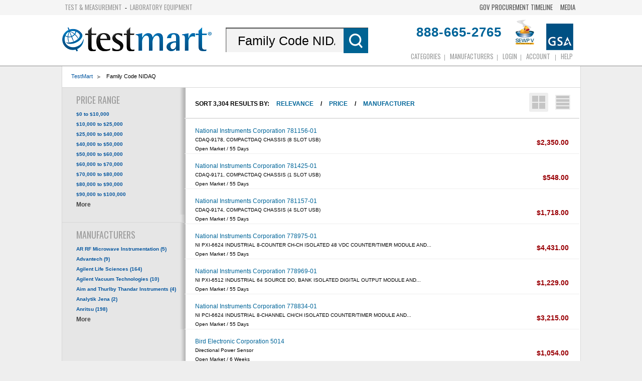

--- FILE ---
content_type: text/html;charset=UTF-8
request_url: https://search.testmart.com/search/sitesearch.cfm?q=%7BFamily%20Code:NIDAQ%7D
body_size: 103008
content:
<!DOCTYPE html>
<html class="no-js">
 

<head><script type="text/javascript">/* <![CDATA[ */_cf_loadingtexthtml="<img alt=' ' src='/cf_scripts/scripts/ajax/resources/cf/images/loading.gif'/>";
_cf_contextpath="";
_cf_ajaxscriptsrc="/cf_scripts/scripts/ajax";
_cf_jsonprefix='//';
_cf_websocket_port=8581;
_cf_flash_policy_port=1243;
/* ]]> */</script><script type="text/javascript" src="/cf_scripts/scripts/ajax/messages/cfmessage.js"></script>
<script type="text/javascript" src="/cf_scripts/scripts/ajax/package/cfajax.js"></script>
<script type="text/javascript" src="/cf_scripts/scripts/ajax/ext/ext-all.js"></script>
<script type="text/javascript" src="/cf_scripts/scripts/ajax/package/cfwindow.js"></script>
<link rel="stylesheet" type="text/css" href="/cf_scripts/scripts/ajax/resources/ext/css/ext-all.css" />
<link rel="stylesheet" type="text/css" href="/cf_scripts/scripts/ajax/resources/cf/cf.css" />

<script type="text/javascript">/* <![CDATA[ */
	var _cf_addcart=ColdFusion.AjaxProxy.init('/components/addcart.cfc','rmv');
	_cf_addcart.prototype.setData=function(obj1) { return ColdFusion.AjaxProxy.invoke(this, "setData","", {obj1:obj1});};
/* ]]> */</script>
<script type="text/javascript" src="/cf_scripts/scripts/cfform.js"></script>
<script type="text/javascript" src="/cf_scripts/scripts/masks.js"></script>
<script type="text/javascript" src="/cf_scripts/scripts/cfformhistory.js"></script>


<script type="text/javascript">window.NREUM||(NREUM={});NREUM.info={"errorBeacon":"bam.nr-data.net","licenseKey":"31ed12e0aa","agent":"","beacon":"bam.nr-data.net","applicationTime":13,"applicationID":"1611504","transactionName":"Nl1bbBcAWkVZVEENXA8Xa10UFFFFTHZBEEEIWkxMAE5nU1lFVgwTM11KTQkVRw==","queueTime":0};
(window.NREUM||(NREUM={})).init={privacy:{cookies_enabled:false},ajax:{deny_list:[]},feature_flags:["soft_nav"]};(window.NREUM||(NREUM={})).loader_config={licenseKey:"31ed12e0aa",applicationID:"1611504",browserID:"1611509"};;/*! For license information please see nr-loader-rum-1.305.0.min.js.LICENSE.txt */
(()=>{var e,t,r={122:(e,t,r)=>{"use strict";r.d(t,{a:()=>i});var n=r(944);function i(e,t){try{if(!e||"object"!=typeof e)return(0,n.R)(3);if(!t||"object"!=typeof t)return(0,n.R)(4);const r=Object.create(Object.getPrototypeOf(t),Object.getOwnPropertyDescriptors(t)),a=0===Object.keys(r).length?e:r;for(let o in a)if(void 0!==e[o])try{if(null===e[o]){r[o]=null;continue}Array.isArray(e[o])&&Array.isArray(t[o])?r[o]=Array.from(new Set([...e[o],...t[o]])):"object"==typeof e[o]&&"object"==typeof t[o]?r[o]=i(e[o],t[o]):r[o]=e[o]}catch(e){r[o]||(0,n.R)(1,e)}return r}catch(e){(0,n.R)(2,e)}}},154:(e,t,r)=>{"use strict";r.d(t,{OF:()=>c,RI:()=>i,WN:()=>u,bv:()=>a,eN:()=>l,gm:()=>o,mw:()=>s,sb:()=>d});var n=r(863);const i="undefined"!=typeof window&&!!window.document,a="undefined"!=typeof WorkerGlobalScope&&("undefined"!=typeof self&&self instanceof WorkerGlobalScope&&self.navigator instanceof WorkerNavigator||"undefined"!=typeof globalThis&&globalThis instanceof WorkerGlobalScope&&globalThis.navigator instanceof WorkerNavigator),o=i?window:"undefined"!=typeof WorkerGlobalScope&&("undefined"!=typeof self&&self instanceof WorkerGlobalScope&&self||"undefined"!=typeof globalThis&&globalThis instanceof WorkerGlobalScope&&globalThis),s=Boolean("hidden"===o?.document?.visibilityState),c=/iPad|iPhone|iPod/.test(o.navigator?.userAgent),d=c&&"undefined"==typeof SharedWorker,u=((()=>{const e=o.navigator?.userAgent?.match(/Firefox[/\s](\d+\.\d+)/);Array.isArray(e)&&e.length>=2&&e[1]})(),Date.now()-(0,n.t)()),l=()=>"undefined"!=typeof PerformanceNavigationTiming&&o?.performance?.getEntriesByType("navigation")?.length>0},163:(e,t,r)=>{"use strict";r.d(t,{j:()=>E});var n=r(384),i=r(741);var a=r(555);r(860).K7.genericEvents;const o="experimental.resources",s="register",c=e=>{if(!e||"string"!=typeof e)return!1;try{document.createDocumentFragment().querySelector(e)}catch{return!1}return!0};var d=r(614),u=r(944),l=r(122);const f="[data-nr-mask]",g=e=>(0,l.a)(e,(()=>{const e={feature_flags:[],experimental:{allow_registered_children:!1,resources:!1},mask_selector:"*",block_selector:"[data-nr-block]",mask_input_options:{color:!1,date:!1,"datetime-local":!1,email:!1,month:!1,number:!1,range:!1,search:!1,tel:!1,text:!1,time:!1,url:!1,week:!1,textarea:!1,select:!1,password:!0}};return{ajax:{deny_list:void 0,block_internal:!0,enabled:!0,autoStart:!0},api:{get allow_registered_children(){return e.feature_flags.includes(s)||e.experimental.allow_registered_children},set allow_registered_children(t){e.experimental.allow_registered_children=t},duplicate_registered_data:!1},browser_consent_mode:{enabled:!1},distributed_tracing:{enabled:void 0,exclude_newrelic_header:void 0,cors_use_newrelic_header:void 0,cors_use_tracecontext_headers:void 0,allowed_origins:void 0},get feature_flags(){return e.feature_flags},set feature_flags(t){e.feature_flags=t},generic_events:{enabled:!0,autoStart:!0},harvest:{interval:30},jserrors:{enabled:!0,autoStart:!0},logging:{enabled:!0,autoStart:!0},metrics:{enabled:!0,autoStart:!0},obfuscate:void 0,page_action:{enabled:!0},page_view_event:{enabled:!0,autoStart:!0},page_view_timing:{enabled:!0,autoStart:!0},performance:{capture_marks:!1,capture_measures:!1,capture_detail:!0,resources:{get enabled(){return e.feature_flags.includes(o)||e.experimental.resources},set enabled(t){e.experimental.resources=t},asset_types:[],first_party_domains:[],ignore_newrelic:!0}},privacy:{cookies_enabled:!0},proxy:{assets:void 0,beacon:void 0},session:{expiresMs:d.wk,inactiveMs:d.BB},session_replay:{autoStart:!0,enabled:!1,preload:!1,sampling_rate:10,error_sampling_rate:100,collect_fonts:!1,inline_images:!1,fix_stylesheets:!0,mask_all_inputs:!0,get mask_text_selector(){return e.mask_selector},set mask_text_selector(t){c(t)?e.mask_selector="".concat(t,",").concat(f):""===t||null===t?e.mask_selector=f:(0,u.R)(5,t)},get block_class(){return"nr-block"},get ignore_class(){return"nr-ignore"},get mask_text_class(){return"nr-mask"},get block_selector(){return e.block_selector},set block_selector(t){c(t)?e.block_selector+=",".concat(t):""!==t&&(0,u.R)(6,t)},get mask_input_options(){return e.mask_input_options},set mask_input_options(t){t&&"object"==typeof t?e.mask_input_options={...t,password:!0}:(0,u.R)(7,t)}},session_trace:{enabled:!0,autoStart:!0},soft_navigations:{enabled:!0,autoStart:!0},spa:{enabled:!0,autoStart:!0},ssl:void 0,user_actions:{enabled:!0,elementAttributes:["id","className","tagName","type"]}}})());var p=r(154),h=r(324);let m=0;const v={buildEnv:h.F3,distMethod:h.Xs,version:h.xv,originTime:p.WN},b={consented:!1},y={appMetadata:{},get consented(){return this.session?.state?.consent||b.consented},set consented(e){b.consented=e},customTransaction:void 0,denyList:void 0,disabled:!1,harvester:void 0,isolatedBacklog:!1,isRecording:!1,loaderType:void 0,maxBytes:3e4,obfuscator:void 0,onerror:void 0,ptid:void 0,releaseIds:{},session:void 0,timeKeeper:void 0,registeredEntities:[],jsAttributesMetadata:{bytes:0},get harvestCount(){return++m}},_=e=>{const t=(0,l.a)(e,y),r=Object.keys(v).reduce((e,t)=>(e[t]={value:v[t],writable:!1,configurable:!0,enumerable:!0},e),{});return Object.defineProperties(t,r)};var w=r(701);const x=e=>{const t=e.startsWith("http");e+="/",r.p=t?e:"https://"+e};var S=r(836),k=r(241);const R={accountID:void 0,trustKey:void 0,agentID:void 0,licenseKey:void 0,applicationID:void 0,xpid:void 0},A=e=>(0,l.a)(e,R),T=new Set;function E(e,t={},r,o){let{init:s,info:c,loader_config:d,runtime:u={},exposed:l=!0}=t;if(!c){const e=(0,n.pV)();s=e.init,c=e.info,d=e.loader_config}e.init=g(s||{}),e.loader_config=A(d||{}),c.jsAttributes??={},p.bv&&(c.jsAttributes.isWorker=!0),e.info=(0,a.D)(c);const f=e.init,h=[c.beacon,c.errorBeacon];T.has(e.agentIdentifier)||(f.proxy.assets&&(x(f.proxy.assets),h.push(f.proxy.assets)),f.proxy.beacon&&h.push(f.proxy.beacon),e.beacons=[...h],function(e){const t=(0,n.pV)();Object.getOwnPropertyNames(i.W.prototype).forEach(r=>{const n=i.W.prototype[r];if("function"!=typeof n||"constructor"===n)return;let a=t[r];e[r]&&!1!==e.exposed&&"micro-agent"!==e.runtime?.loaderType&&(t[r]=(...t)=>{const n=e[r](...t);return a?a(...t):n})})}(e),(0,n.US)("activatedFeatures",w.B),e.runSoftNavOverSpa&&=!0===f.soft_navigations.enabled&&f.feature_flags.includes("soft_nav")),u.denyList=[...f.ajax.deny_list||[],...f.ajax.block_internal?h:[]],u.ptid=e.agentIdentifier,u.loaderType=r,e.runtime=_(u),T.has(e.agentIdentifier)||(e.ee=S.ee.get(e.agentIdentifier),e.exposed=l,(0,k.W)({agentIdentifier:e.agentIdentifier,drained:!!w.B?.[e.agentIdentifier],type:"lifecycle",name:"initialize",feature:void 0,data:e.config})),T.add(e.agentIdentifier)}},234:(e,t,r)=>{"use strict";r.d(t,{W:()=>a});var n=r(836),i=r(687);class a{constructor(e,t){this.agentIdentifier=e,this.ee=n.ee.get(e),this.featureName=t,this.blocked=!1}deregisterDrain(){(0,i.x3)(this.agentIdentifier,this.featureName)}}},241:(e,t,r)=>{"use strict";r.d(t,{W:()=>a});var n=r(154);const i="newrelic";function a(e={}){try{n.gm.dispatchEvent(new CustomEvent(i,{detail:e}))}catch(e){}}},261:(e,t,r)=>{"use strict";r.d(t,{$9:()=>d,BL:()=>s,CH:()=>g,Dl:()=>_,Fw:()=>y,PA:()=>m,Pl:()=>n,Pv:()=>k,Tb:()=>l,U2:()=>a,V1:()=>S,Wb:()=>x,bt:()=>b,cD:()=>v,d3:()=>w,dT:()=>c,eY:()=>p,fF:()=>f,hG:()=>i,k6:()=>o,nb:()=>h,o5:()=>u});const n="api-",i="addPageAction",a="addToTrace",o="addRelease",s="finished",c="interaction",d="log",u="noticeError",l="pauseReplay",f="recordCustomEvent",g="recordReplay",p="register",h="setApplicationVersion",m="setCurrentRouteName",v="setCustomAttribute",b="setErrorHandler",y="setPageViewName",_="setUserId",w="start",x="wrapLogger",S="measure",k="consent"},289:(e,t,r)=>{"use strict";r.d(t,{GG:()=>o,Qr:()=>c,sB:()=>s});var n=r(878),i=r(389);function a(){return"undefined"==typeof document||"complete"===document.readyState}function o(e,t){if(a())return e();const r=(0,i.J)(e),o=setInterval(()=>{a()&&(clearInterval(o),r())},500);(0,n.sp)("load",r,t)}function s(e){if(a())return e();(0,n.DD)("DOMContentLoaded",e)}function c(e){if(a())return e();(0,n.sp)("popstate",e)}},324:(e,t,r)=>{"use strict";r.d(t,{F3:()=>i,Xs:()=>a,xv:()=>n});const n="1.305.0",i="PROD",a="CDN"},374:(e,t,r)=>{r.nc=(()=>{try{return document?.currentScript?.nonce}catch(e){}return""})()},384:(e,t,r)=>{"use strict";r.d(t,{NT:()=>o,US:()=>u,Zm:()=>s,bQ:()=>d,dV:()=>c,pV:()=>l});var n=r(154),i=r(863),a=r(910);const o={beacon:"bam.nr-data.net",errorBeacon:"bam.nr-data.net"};function s(){return n.gm.NREUM||(n.gm.NREUM={}),void 0===n.gm.newrelic&&(n.gm.newrelic=n.gm.NREUM),n.gm.NREUM}function c(){let e=s();return e.o||(e.o={ST:n.gm.setTimeout,SI:n.gm.setImmediate||n.gm.setInterval,CT:n.gm.clearTimeout,XHR:n.gm.XMLHttpRequest,REQ:n.gm.Request,EV:n.gm.Event,PR:n.gm.Promise,MO:n.gm.MutationObserver,FETCH:n.gm.fetch,WS:n.gm.WebSocket},(0,a.i)(...Object.values(e.o))),e}function d(e,t){let r=s();r.initializedAgents??={},t.initializedAt={ms:(0,i.t)(),date:new Date},r.initializedAgents[e]=t}function u(e,t){s()[e]=t}function l(){return function(){let e=s();const t=e.info||{};e.info={beacon:o.beacon,errorBeacon:o.errorBeacon,...t}}(),function(){let e=s();const t=e.init||{};e.init={...t}}(),c(),function(){let e=s();const t=e.loader_config||{};e.loader_config={...t}}(),s()}},389:(e,t,r)=>{"use strict";function n(e,t=500,r={}){const n=r?.leading||!1;let i;return(...r)=>{n&&void 0===i&&(e.apply(this,r),i=setTimeout(()=>{i=clearTimeout(i)},t)),n||(clearTimeout(i),i=setTimeout(()=>{e.apply(this,r)},t))}}function i(e){let t=!1;return(...r)=>{t||(t=!0,e.apply(this,r))}}r.d(t,{J:()=>i,s:()=>n})},555:(e,t,r)=>{"use strict";r.d(t,{D:()=>s,f:()=>o});var n=r(384),i=r(122);const a={beacon:n.NT.beacon,errorBeacon:n.NT.errorBeacon,licenseKey:void 0,applicationID:void 0,sa:void 0,queueTime:void 0,applicationTime:void 0,ttGuid:void 0,user:void 0,account:void 0,product:void 0,extra:void 0,jsAttributes:{},userAttributes:void 0,atts:void 0,transactionName:void 0,tNamePlain:void 0};function o(e){try{return!!e.licenseKey&&!!e.errorBeacon&&!!e.applicationID}catch(e){return!1}}const s=e=>(0,i.a)(e,a)},566:(e,t,r)=>{"use strict";r.d(t,{LA:()=>s,bz:()=>o});var n=r(154);const i="xxxxxxxx-xxxx-4xxx-yxxx-xxxxxxxxxxxx";function a(e,t){return e?15&e[t]:16*Math.random()|0}function o(){const e=n.gm?.crypto||n.gm?.msCrypto;let t,r=0;return e&&e.getRandomValues&&(t=e.getRandomValues(new Uint8Array(30))),i.split("").map(e=>"x"===e?a(t,r++).toString(16):"y"===e?(3&a()|8).toString(16):e).join("")}function s(e){const t=n.gm?.crypto||n.gm?.msCrypto;let r,i=0;t&&t.getRandomValues&&(r=t.getRandomValues(new Uint8Array(e)));const o=[];for(var s=0;s<e;s++)o.push(a(r,i++).toString(16));return o.join("")}},606:(e,t,r)=>{"use strict";r.d(t,{i:()=>a});var n=r(908);a.on=o;var i=a.handlers={};function a(e,t,r,a){o(a||n.d,i,e,t,r)}function o(e,t,r,i,a){a||(a="feature"),e||(e=n.d);var o=t[a]=t[a]||{};(o[r]=o[r]||[]).push([e,i])}},607:(e,t,r)=>{"use strict";r.d(t,{W:()=>n});const n=(0,r(566).bz)()},614:(e,t,r)=>{"use strict";r.d(t,{BB:()=>o,H3:()=>n,g:()=>d,iL:()=>c,tS:()=>s,uh:()=>i,wk:()=>a});const n="NRBA",i="SESSION",a=144e5,o=18e5,s={STARTED:"session-started",PAUSE:"session-pause",RESET:"session-reset",RESUME:"session-resume",UPDATE:"session-update"},c={SAME_TAB:"same-tab",CROSS_TAB:"cross-tab"},d={OFF:0,FULL:1,ERROR:2}},630:(e,t,r)=>{"use strict";r.d(t,{T:()=>n});const n=r(860).K7.pageViewEvent},646:(e,t,r)=>{"use strict";r.d(t,{y:()=>n});class n{constructor(e){this.contextId=e}}},687:(e,t,r)=>{"use strict";r.d(t,{Ak:()=>d,Ze:()=>f,x3:()=>u});var n=r(241),i=r(836),a=r(606),o=r(860),s=r(646);const c={};function d(e,t){const r={staged:!1,priority:o.P3[t]||0};l(e),c[e].get(t)||c[e].set(t,r)}function u(e,t){e&&c[e]&&(c[e].get(t)&&c[e].delete(t),p(e,t,!1),c[e].size&&g(e))}function l(e){if(!e)throw new Error("agentIdentifier required");c[e]||(c[e]=new Map)}function f(e="",t="feature",r=!1){if(l(e),!e||!c[e].get(t)||r)return p(e,t);c[e].get(t).staged=!0,g(e)}function g(e){const t=Array.from(c[e]);t.every(([e,t])=>t.staged)&&(t.sort((e,t)=>e[1].priority-t[1].priority),t.forEach(([t])=>{c[e].delete(t),p(e,t)}))}function p(e,t,r=!0){const o=e?i.ee.get(e):i.ee,c=a.i.handlers;if(!o.aborted&&o.backlog&&c){if((0,n.W)({agentIdentifier:e,type:"lifecycle",name:"drain",feature:t}),r){const e=o.backlog[t],r=c[t];if(r){for(let t=0;e&&t<e.length;++t)h(e[t],r);Object.entries(r).forEach(([e,t])=>{Object.values(t||{}).forEach(t=>{t[0]?.on&&t[0]?.context()instanceof s.y&&t[0].on(e,t[1])})})}}o.isolatedBacklog||delete c[t],o.backlog[t]=null,o.emit("drain-"+t,[])}}function h(e,t){var r=e[1];Object.values(t[r]||{}).forEach(t=>{var r=e[0];if(t[0]===r){var n=t[1],i=e[3],a=e[2];n.apply(i,a)}})}},699:(e,t,r)=>{"use strict";r.d(t,{It:()=>a,KC:()=>s,No:()=>i,qh:()=>o});var n=r(860);const i=16e3,a=1e6,o="SESSION_ERROR",s={[n.K7.logging]:!0,[n.K7.genericEvents]:!1,[n.K7.jserrors]:!1,[n.K7.ajax]:!1}},701:(e,t,r)=>{"use strict";r.d(t,{B:()=>a,t:()=>o});var n=r(241);const i=new Set,a={};function o(e,t){const r=t.agentIdentifier;a[r]??={},e&&"object"==typeof e&&(i.has(r)||(t.ee.emit("rumresp",[e]),a[r]=e,i.add(r),(0,n.W)({agentIdentifier:r,loaded:!0,drained:!0,type:"lifecycle",name:"load",feature:void 0,data:e})))}},741:(e,t,r)=>{"use strict";r.d(t,{W:()=>a});var n=r(944),i=r(261);class a{#e(e,...t){if(this[e]!==a.prototype[e])return this[e](...t);(0,n.R)(35,e)}addPageAction(e,t){return this.#e(i.hG,e,t)}register(e){return this.#e(i.eY,e)}recordCustomEvent(e,t){return this.#e(i.fF,e,t)}setPageViewName(e,t){return this.#e(i.Fw,e,t)}setCustomAttribute(e,t,r){return this.#e(i.cD,e,t,r)}noticeError(e,t){return this.#e(i.o5,e,t)}setUserId(e){return this.#e(i.Dl,e)}setApplicationVersion(e){return this.#e(i.nb,e)}setErrorHandler(e){return this.#e(i.bt,e)}addRelease(e,t){return this.#e(i.k6,e,t)}log(e,t){return this.#e(i.$9,e,t)}start(){return this.#e(i.d3)}finished(e){return this.#e(i.BL,e)}recordReplay(){return this.#e(i.CH)}pauseReplay(){return this.#e(i.Tb)}addToTrace(e){return this.#e(i.U2,e)}setCurrentRouteName(e){return this.#e(i.PA,e)}interaction(e){return this.#e(i.dT,e)}wrapLogger(e,t,r){return this.#e(i.Wb,e,t,r)}measure(e,t){return this.#e(i.V1,e,t)}consent(e){return this.#e(i.Pv,e)}}},782:(e,t,r)=>{"use strict";r.d(t,{T:()=>n});const n=r(860).K7.pageViewTiming},836:(e,t,r)=>{"use strict";r.d(t,{P:()=>s,ee:()=>c});var n=r(384),i=r(990),a=r(646),o=r(607);const s="nr@context:".concat(o.W),c=function e(t,r){var n={},o={},u={},l=!1;try{l=16===r.length&&d.initializedAgents?.[r]?.runtime.isolatedBacklog}catch(e){}var f={on:p,addEventListener:p,removeEventListener:function(e,t){var r=n[e];if(!r)return;for(var i=0;i<r.length;i++)r[i]===t&&r.splice(i,1)},emit:function(e,r,n,i,a){!1!==a&&(a=!0);if(c.aborted&&!i)return;t&&a&&t.emit(e,r,n);var s=g(n);h(e).forEach(e=>{e.apply(s,r)});var d=v()[o[e]];d&&d.push([f,e,r,s]);return s},get:m,listeners:h,context:g,buffer:function(e,t){const r=v();if(t=t||"feature",f.aborted)return;Object.entries(e||{}).forEach(([e,n])=>{o[n]=t,t in r||(r[t]=[])})},abort:function(){f._aborted=!0,Object.keys(f.backlog).forEach(e=>{delete f.backlog[e]})},isBuffering:function(e){return!!v()[o[e]]},debugId:r,backlog:l?{}:t&&"object"==typeof t.backlog?t.backlog:{},isolatedBacklog:l};return Object.defineProperty(f,"aborted",{get:()=>{let e=f._aborted||!1;return e||(t&&(e=t.aborted),e)}}),f;function g(e){return e&&e instanceof a.y?e:e?(0,i.I)(e,s,()=>new a.y(s)):new a.y(s)}function p(e,t){n[e]=h(e).concat(t)}function h(e){return n[e]||[]}function m(t){return u[t]=u[t]||e(f,t)}function v(){return f.backlog}}(void 0,"globalEE"),d=(0,n.Zm)();d.ee||(d.ee=c)},843:(e,t,r)=>{"use strict";r.d(t,{G:()=>a,u:()=>i});var n=r(878);function i(e,t=!1,r,i){(0,n.DD)("visibilitychange",function(){if(t)return void("hidden"===document.visibilityState&&e());e(document.visibilityState)},r,i)}function a(e,t,r){(0,n.sp)("pagehide",e,t,r)}},860:(e,t,r)=>{"use strict";r.d(t,{$J:()=>u,K7:()=>c,P3:()=>d,XX:()=>i,Yy:()=>s,df:()=>a,qY:()=>n,v4:()=>o});const n="events",i="jserrors",a="browser/blobs",o="rum",s="browser/logs",c={ajax:"ajax",genericEvents:"generic_events",jserrors:i,logging:"logging",metrics:"metrics",pageAction:"page_action",pageViewEvent:"page_view_event",pageViewTiming:"page_view_timing",sessionReplay:"session_replay",sessionTrace:"session_trace",softNav:"soft_navigations",spa:"spa"},d={[c.pageViewEvent]:1,[c.pageViewTiming]:2,[c.metrics]:3,[c.jserrors]:4,[c.spa]:5,[c.ajax]:6,[c.sessionTrace]:7,[c.softNav]:8,[c.sessionReplay]:9,[c.logging]:10,[c.genericEvents]:11},u={[c.pageViewEvent]:o,[c.pageViewTiming]:n,[c.ajax]:n,[c.spa]:n,[c.softNav]:n,[c.metrics]:i,[c.jserrors]:i,[c.sessionTrace]:a,[c.sessionReplay]:a,[c.logging]:s,[c.genericEvents]:"ins"}},863:(e,t,r)=>{"use strict";function n(){return Math.floor(performance.now())}r.d(t,{t:()=>n})},878:(e,t,r)=>{"use strict";function n(e,t){return{capture:e,passive:!1,signal:t}}function i(e,t,r=!1,i){window.addEventListener(e,t,n(r,i))}function a(e,t,r=!1,i){document.addEventListener(e,t,n(r,i))}r.d(t,{DD:()=>a,jT:()=>n,sp:()=>i})},908:(e,t,r)=>{"use strict";r.d(t,{d:()=>n,p:()=>i});var n=r(836).ee.get("handle");function i(e,t,r,i,a){a?(a.buffer([e],i),a.emit(e,t,r)):(n.buffer([e],i),n.emit(e,t,r))}},910:(e,t,r)=>{"use strict";r.d(t,{i:()=>a});var n=r(944);const i=new Map;function a(...e){return e.every(e=>{if(i.has(e))return i.get(e);const t="function"==typeof e?e.toString():"",r=t.includes("[native code]"),a=t.includes("nrWrapper");return r||a||(0,n.R)(64,e?.name||t),i.set(e,r),r})}},944:(e,t,r)=>{"use strict";r.d(t,{R:()=>i});var n=r(241);function i(e,t){"function"==typeof console.debug&&(console.debug("New Relic Warning: https://github.com/newrelic/newrelic-browser-agent/blob/main/docs/warning-codes.md#".concat(e),t),(0,n.W)({agentIdentifier:null,drained:null,type:"data",name:"warn",feature:"warn",data:{code:e,secondary:t}}))}},969:(e,t,r)=>{"use strict";r.d(t,{TZ:()=>n,XG:()=>s,rs:()=>i,xV:()=>o,z_:()=>a});const n=r(860).K7.metrics,i="sm",a="cm",o="storeSupportabilityMetrics",s="storeEventMetrics"},990:(e,t,r)=>{"use strict";r.d(t,{I:()=>i});var n=Object.prototype.hasOwnProperty;function i(e,t,r){if(n.call(e,t))return e[t];var i=r();if(Object.defineProperty&&Object.keys)try{return Object.defineProperty(e,t,{value:i,writable:!0,enumerable:!1}),i}catch(e){}return e[t]=i,i}}},n={};function i(e){var t=n[e];if(void 0!==t)return t.exports;var a=n[e]={exports:{}};return r[e](a,a.exports,i),a.exports}i.m=r,i.d=(e,t)=>{for(var r in t)i.o(t,r)&&!i.o(e,r)&&Object.defineProperty(e,r,{enumerable:!0,get:t[r]})},i.f={},i.e=e=>Promise.all(Object.keys(i.f).reduce((t,r)=>(i.f[r](e,t),t),[])),i.u=e=>"nr-rum-1.305.0.min.js",i.o=(e,t)=>Object.prototype.hasOwnProperty.call(e,t),e={},t="NRBA-1.305.0.PROD:",i.l=(r,n,a,o)=>{if(e[r])e[r].push(n);else{var s,c;if(void 0!==a)for(var d=document.getElementsByTagName("script"),u=0;u<d.length;u++){var l=d[u];if(l.getAttribute("src")==r||l.getAttribute("data-webpack")==t+a){s=l;break}}if(!s){c=!0;var f={296:"sha512-5d2vxyStFUPOfDHT9dQVOYWpxtmlizsL0fkdd/2WoF9jpgffuafcXkVAk7VONtcgWtNK1KVDJrVso+GXv/VitQ=="};(s=document.createElement("script")).charset="utf-8",i.nc&&s.setAttribute("nonce",i.nc),s.setAttribute("data-webpack",t+a),s.src=r,0!==s.src.indexOf(window.location.origin+"/")&&(s.crossOrigin="anonymous"),f[o]&&(s.integrity=f[o])}e[r]=[n];var g=(t,n)=>{s.onerror=s.onload=null,clearTimeout(p);var i=e[r];if(delete e[r],s.parentNode&&s.parentNode.removeChild(s),i&&i.forEach(e=>e(n)),t)return t(n)},p=setTimeout(g.bind(null,void 0,{type:"timeout",target:s}),12e4);s.onerror=g.bind(null,s.onerror),s.onload=g.bind(null,s.onload),c&&document.head.appendChild(s)}},i.r=e=>{"undefined"!=typeof Symbol&&Symbol.toStringTag&&Object.defineProperty(e,Symbol.toStringTag,{value:"Module"}),Object.defineProperty(e,"__esModule",{value:!0})},i.p="https://js-agent.newrelic.com/",(()=>{var e={374:0,840:0};i.f.j=(t,r)=>{var n=i.o(e,t)?e[t]:void 0;if(0!==n)if(n)r.push(n[2]);else{var a=new Promise((r,i)=>n=e[t]=[r,i]);r.push(n[2]=a);var o=i.p+i.u(t),s=new Error;i.l(o,r=>{if(i.o(e,t)&&(0!==(n=e[t])&&(e[t]=void 0),n)){var a=r&&("load"===r.type?"missing":r.type),o=r&&r.target&&r.target.src;s.message="Loading chunk "+t+" failed.\n("+a+": "+o+")",s.name="ChunkLoadError",s.type=a,s.request=o,n[1](s)}},"chunk-"+t,t)}};var t=(t,r)=>{var n,a,[o,s,c]=r,d=0;if(o.some(t=>0!==e[t])){for(n in s)i.o(s,n)&&(i.m[n]=s[n]);if(c)c(i)}for(t&&t(r);d<o.length;d++)a=o[d],i.o(e,a)&&e[a]&&e[a][0](),e[a]=0},r=self["webpackChunk:NRBA-1.305.0.PROD"]=self["webpackChunk:NRBA-1.305.0.PROD"]||[];r.forEach(t.bind(null,0)),r.push=t.bind(null,r.push.bind(r))})(),(()=>{"use strict";i(374);var e=i(566),t=i(741);class r extends t.W{agentIdentifier=(0,e.LA)(16)}var n=i(860);const a=Object.values(n.K7);var o=i(163);var s=i(908),c=i(863),d=i(261),u=i(241),l=i(944),f=i(701),g=i(969);function p(e,t,i,a){const o=a||i;!o||o[e]&&o[e]!==r.prototype[e]||(o[e]=function(){(0,s.p)(g.xV,["API/"+e+"/called"],void 0,n.K7.metrics,i.ee),(0,u.W)({agentIdentifier:i.agentIdentifier,drained:!!f.B?.[i.agentIdentifier],type:"data",name:"api",feature:d.Pl+e,data:{}});try{return t.apply(this,arguments)}catch(e){(0,l.R)(23,e)}})}function h(e,t,r,n,i){const a=e.info;null===r?delete a.jsAttributes[t]:a.jsAttributes[t]=r,(i||null===r)&&(0,s.p)(d.Pl+n,[(0,c.t)(),t,r],void 0,"session",e.ee)}var m=i(687),v=i(234),b=i(289),y=i(154),_=i(384);const w=e=>y.RI&&!0===e?.privacy.cookies_enabled;function x(e){return!!(0,_.dV)().o.MO&&w(e)&&!0===e?.session_trace.enabled}var S=i(389),k=i(699);class R extends v.W{constructor(e,t){super(e.agentIdentifier,t),this.agentRef=e,this.abortHandler=void 0,this.featAggregate=void 0,this.loadedSuccessfully=void 0,this.onAggregateImported=new Promise(e=>{this.loadedSuccessfully=e}),this.deferred=Promise.resolve(),!1===e.init[this.featureName].autoStart?this.deferred=new Promise((t,r)=>{this.ee.on("manual-start-all",(0,S.J)(()=>{(0,m.Ak)(e.agentIdentifier,this.featureName),t()}))}):(0,m.Ak)(e.agentIdentifier,t)}importAggregator(e,t,r={}){if(this.featAggregate)return;const n=async()=>{let n;await this.deferred;try{if(w(e.init)){const{setupAgentSession:t}=await i.e(296).then(i.bind(i,305));n=t(e)}}catch(e){(0,l.R)(20,e),this.ee.emit("internal-error",[e]),(0,s.p)(k.qh,[e],void 0,this.featureName,this.ee)}try{if(!this.#t(this.featureName,n,e.init))return(0,m.Ze)(this.agentIdentifier,this.featureName),void this.loadedSuccessfully(!1);const{Aggregate:i}=await t();this.featAggregate=new i(e,r),e.runtime.harvester.initializedAggregates.push(this.featAggregate),this.loadedSuccessfully(!0)}catch(e){(0,l.R)(34,e),this.abortHandler?.(),(0,m.Ze)(this.agentIdentifier,this.featureName,!0),this.loadedSuccessfully(!1),this.ee&&this.ee.abort()}};y.RI?(0,b.GG)(()=>n(),!0):n()}#t(e,t,r){if(this.blocked)return!1;switch(e){case n.K7.sessionReplay:return x(r)&&!!t;case n.K7.sessionTrace:return!!t;default:return!0}}}var A=i(630),T=i(614);class E extends R{static featureName=A.T;constructor(e){var t;super(e,A.T),this.setupInspectionEvents(e.agentIdentifier),t=e,p(d.Fw,function(e,r){"string"==typeof e&&("/"!==e.charAt(0)&&(e="/"+e),t.runtime.customTransaction=(r||"http://custom.transaction")+e,(0,s.p)(d.Pl+d.Fw,[(0,c.t)()],void 0,void 0,t.ee))},t),this.importAggregator(e,()=>i.e(296).then(i.bind(i,943)))}setupInspectionEvents(e){const t=(t,r)=>{t&&(0,u.W)({agentIdentifier:e,timeStamp:t.timeStamp,loaded:"complete"===t.target.readyState,type:"window",name:r,data:t.target.location+""})};(0,b.sB)(e=>{t(e,"DOMContentLoaded")}),(0,b.GG)(e=>{t(e,"load")}),(0,b.Qr)(e=>{t(e,"navigate")}),this.ee.on(T.tS.UPDATE,(t,r)=>{(0,u.W)({agentIdentifier:e,type:"lifecycle",name:"session",data:r})})}}var N=i(843),I=i(782);class j extends R{static featureName=I.T;constructor(e){super(e,I.T),y.RI&&((0,N.u)(()=>(0,s.p)("docHidden",[(0,c.t)()],void 0,I.T,this.ee),!0),(0,N.G)(()=>(0,s.p)("winPagehide",[(0,c.t)()],void 0,I.T,this.ee)),this.importAggregator(e,()=>i.e(296).then(i.bind(i,117))))}}class P extends R{static featureName=g.TZ;constructor(e){super(e,g.TZ),y.RI&&document.addEventListener("securitypolicyviolation",e=>{(0,s.p)(g.xV,["Generic/CSPViolation/Detected"],void 0,this.featureName,this.ee)}),this.importAggregator(e,()=>i.e(296).then(i.bind(i,623)))}}new class extends r{constructor(e){var t;(super(),y.gm)?(this.features={},(0,_.bQ)(this.agentIdentifier,this),this.desiredFeatures=new Set(e.features||[]),this.desiredFeatures.add(E),this.runSoftNavOverSpa=[...this.desiredFeatures].some(e=>e.featureName===n.K7.softNav),(0,o.j)(this,e,e.loaderType||"agent"),t=this,p(d.cD,function(e,r,n=!1){if("string"==typeof e){if(["string","number","boolean"].includes(typeof r)||null===r)return h(t,e,r,d.cD,n);(0,l.R)(40,typeof r)}else(0,l.R)(39,typeof e)},t),function(e){p(d.Dl,function(t){if("string"==typeof t||null===t)return h(e,"enduser.id",t,d.Dl,!0);(0,l.R)(41,typeof t)},e)}(this),function(e){p(d.nb,function(t){if("string"==typeof t||null===t)return h(e,"application.version",t,d.nb,!1);(0,l.R)(42,typeof t)},e)}(this),function(e){p(d.d3,function(){e.ee.emit("manual-start-all")},e)}(this),function(e){p(d.Pv,function(t=!0){if("boolean"==typeof t){if((0,s.p)(d.Pl+d.Pv,[t],void 0,"session",e.ee),e.runtime.consented=t,t){const t=e.features.page_view_event;t.onAggregateImported.then(e=>{const r=t.featAggregate;e&&!r.sentRum&&r.sendRum()})}}else(0,l.R)(65,typeof t)},e)}(this),this.run()):(0,l.R)(21)}get config(){return{info:this.info,init:this.init,loader_config:this.loader_config,runtime:this.runtime}}get api(){return this}run(){try{const e=function(e){const t={};return a.forEach(r=>{t[r]=!!e[r]?.enabled}),t}(this.init),t=[...this.desiredFeatures];t.sort((e,t)=>n.P3[e.featureName]-n.P3[t.featureName]),t.forEach(t=>{if(!e[t.featureName]&&t.featureName!==n.K7.pageViewEvent)return;if(this.runSoftNavOverSpa&&t.featureName===n.K7.spa)return;if(!this.runSoftNavOverSpa&&t.featureName===n.K7.softNav)return;const r=function(e){switch(e){case n.K7.ajax:return[n.K7.jserrors];case n.K7.sessionTrace:return[n.K7.ajax,n.K7.pageViewEvent];case n.K7.sessionReplay:return[n.K7.sessionTrace];case n.K7.pageViewTiming:return[n.K7.pageViewEvent];default:return[]}}(t.featureName).filter(e=>!(e in this.features));r.length>0&&(0,l.R)(36,{targetFeature:t.featureName,missingDependencies:r}),this.features[t.featureName]=new t(this)})}catch(e){(0,l.R)(22,e);for(const e in this.features)this.features[e].abortHandler?.();const t=(0,_.Zm)();delete t.initializedAgents[this.agentIdentifier]?.features,delete this.sharedAggregator;return t.ee.get(this.agentIdentifier).abort(),!1}}}({features:[E,j,P],loaderType:"lite"})})()})();</script>
<title>{Family Code:NIDAQ} search results - GSAMart/TestMart</title>
<meta name="robots" content="index,follow" />
<meta name="Description" content="{Family Code:NIDAQ} - Test and measurement, IT, laboratory, medical, security and technical equipment. New GSA approved, open market. Discounts offered to US government and contractors." />
<meta name="Keywords" content="{Family Code:NIDAQ} - GSAMart/TestMart" />







<link rel="stylesheet" href="/style/header-v2.0.css" type="text/css" media="screen">
<link rel="stylesheet" href="/style/footer.css" type="text/css" media="screen">
<link rel="stylesheet" type="text/css" href="https://fonts.googleapis.com/css?family=Oswald">



<script type="text/javascript" src="/include/ajJSON.js"></script>
 
<script type="text/javascript" src="https://ajax.googleapis.com/ajax/libs/jquery/3.3.1/jquery.min.js"></script>
<script src="https://ajax.googleapis.com/ajax/libs/jqueryui/1.12.1/jquery-ui.js">
    
    
<script src="/js/nav_float.js"></script>







<script type="text/javascript"> 
                var ats = "";
                tmpcookies = document.cookie.split(';');
                for(i=0;i<tmpcookies.length;i++){
                                ithCookie = tmpcookies[i];
                                if ( (ithCookie.indexOf('ATSESSIONID') > -1) 
                                                || (ithCookie.indexOf('AtSessionID')>-1) ){
                                                tmpnmvalue = ithCookie.split('=');
                                                if (tmpnmvalue.length == 2)
                                                                ats = tmpnmvalue[1];
                                 break;                  
                                }              
                }                              
 
function getNodeText(doc,nodename){
                var temp = doc.getElementsByTagName(nodename);
                result = "";
 
                if ((temp) && (temp.item(0)) && (temp.item(0).firstChild))
                                result =  doc.getElementsByTagName(nodename).item(0).firstChild.data;
                                
                return result;     
}
 
	
	function TM__autocart(urlvalue,obj,c_id) {
		
     
		var temp=urlvalue.split("/");
		var s_id=document.getElementById("cookieSessionId").value;
		
		
		//var c_id=temp.slice(8, 9)+"";
		var proxy = new rmv();
	    proxy.setCallbackHandler(callbackHandler);
	    proxy.setErrorHandler(errorHandler);
   	    proxy.setHTTPMethod('POST');
	    proxy.setForm(document.getElementById("search"));
		
		fr = document.getElementById("AdCartFrame");
		fr.style.display='inline';
		obj.value = 'Added';
		obj.disabled = true;
		
		

		var obj1 = {   
			sessionid:s_id,
			configid:c_id
			};
		proxy.setData(JSON.stringify(obj1));	   
		
		
	}
	
	var callbackHandler = function(res)
	{
		var tempNumOfItems="";
		var tempCartTotal="";
		for(i=0;i<res.DATA.length;i++){
			tempNumOfItems=(res.DATA[i][res.COLUMNS.findIdx('NUM')]!=null)?res.DATA[i][res.COLUMNS.findIdx('NUM')]:"";
			document.getElementById("nProducts").innerHTML=tempNumOfItems;
			tempCartTotal=(res.DATA[i][res.COLUMNS.findIdx('TOTAL_ORDER_AMOUNT')]!=null)?res.DATA[i][res.COLUMNS.findIdx('TOTAL_ORDER_AMOUNT')]:"";
			
			aDigits = tempCartTotal.toFixed(2).split(".");
			aDigits[0] = aDigits[0].split("").reverse().join("").replace(/(\d{3})(?=\d)/g, "$1,").split("").reverse().join("");
			
			//document.getElementById("sTotal").innerHTML="$" + aDigits.join(".");
			
		}
	}
	
	var errorHandler = function(statusCode, statusMsg)
	{
		alert('Error adding to cart: ' + statusCode + ', ' + statusMsg);
	}

function TM__autocart1(urlvalue,obj){
 
    var xmlHttpReq = false;
    var self = this;
    
    self.xmlHttpReq = new ActiveXObject("Microsoft.XMLHTTP");
	   
    temp1='https://www.testmart.com/reqlist/include/aj_CheckRequired.cfm?urlvalue='+urlvalue;
    self.xmlHttpReq.open('GET', temp1, true);
 
    self.xmlHttpReq.onreadystatechange = function() {
	
        if (self.xmlHttpReq.readyState == 1) {
                                                txtstatus = getNodeText(self.xmlHttpReq.responseXML,"status");
                                                                if (txtstatus == "exists") 
                                                                                window.location = urlvalue;
                                                                else {
                                                                                status = 'Please wait...';
                                                                                var Time = new Date();
                                                                                Unique = Time.getTime();
                                                                                fr = document.getElementById("AdCartFrame");
                                                                                temp = 'https://www.testmart.com/reqlist/include/aj_adcart.cfm?ats='+escape(ats)+'&urlvalue='+escape(urlvalue)+'&'+Unique;
                                                                                fr.src=temp;
                                                                                fr.style.display='inline';
                                                        status = 'Product has been added to the cart';
                                                                                obj.value = 'Added';
                                                                                obj.disabled = true;
                                                                }
 
        }
    }
    qstr = 'urlvalue=' + escape(urlvalue) ;  // NOTE: no '?' before querystring
    self.xmlHttpReq.send(qstr);
 
   }// end of function

</script>
<script type="text/javascript">
var gaJsHost = (("https:" == document.location.protocol) ? "https://ssl." : "https://www.");
document.write(unescape("%3Cscript src='" + gaJsHost + "google-analytics.com/ga.js' type='text/javascript'%3E%3C/script%3E"));
</script>
<script type="text/javascript">
var pageTracker = _gat._getTracker("UA-194894-1");
pageTracker._addOrganic("atomz","q");
pageTracker._setCampNameKey("c"); // name
pageTracker._setCampMediumKey("m"); // medium
pageTracker._setCampSourceKey("s"); // source
pageTracker._initData();
pageTracker._trackPageview();
</script>
<script type="text/javascript">
var gaJsHost = (("https:" == document.location.protocol) ? "https://ssl." : "https://www.");
document.write(unescape("%3Cscript src='" + gaJsHost + "google-analytics.com/ga.js' type='text/javascript'%3E%3C/script%3E"));
</script>
<script type="text/javascript">
try {
var pageTracker = _gat._getTracker("UA-194894-17");
pageTracker._trackPageview();
} catch(err) {}</script>



 <script type="text/javascript" src="/js/modernizr.dev.js"></script>

<SCRIPT language=JavaScript src="https://www.testmart.com/include/util-v1.js"></SCRIPT>

<script type="text/javascript">
$(document).ready(function(){
    $(".sliding-div").hide();
    $(".more").show();
    $('.more').click(function(){
    $(".sliding-div").slideToggle();
	$(".more").toggle();
    });
	$('.less').click(function(){
	$(".more").toggle();
	$(".sliding-div").slideToggle();
	});
	
	$(".sliding-div-2").hide();
    $(".more-2").show();
    $('.more-2').click(function(){
    $(".sliding-div-2").slideToggle();
	$(".more-2").toggle();
    });
	$('.less-2').click(function(){
	$(".more-2").toggle();
	$(".sliding-div-2").slideToggle();
	});
});
</script>
 
 <link rel="stylesheet" href="/style/style-v2.2.css" type="text/css" media="screen">



<script language="JavaScript" src="/include/index-v1.js">
</script>
 
 <link rel="stylesheet" href="https://ajax.googleapis.com/ajax/libs/jqueryui/1.12.1/themes/smoothness/jquery-ui.css">
 <link rel="stylesheet" href="/style/style-new-v2.0.css" type="text/css" media="screen">
 	
    
    
    <style>
    	.ui-menu-item {
    		padding: 5px 0px;
    	}
    	.ui-autocomplete {
    		z-index: 77779;
    		position: absolute;
    		border-radius: 4px;
    	}
    .ui-autocomplete-loading {
        background: white url('images/ui-anim_basic_16x16.gif') right center no-repeat;
    }
    #q { width: 25em; }
	</style>
	<script>
            
    $(function() {
        function log( message ) {
          
        }

        $( "#q" )

	.autocomplete({
            source: function( request, response ) {
                $.ajax({
                   url: "/components/solrwrapper2.cfc?method=solrwrapper",
            data: { 
                q: request.term,
                fl: "user_query",
                wt: 'json',
		echoParams: 'none',
		rows: 6
             }, 
	     dataType: "json",
             json: 'json.wrf',

                    success: function( data ) {
                        response( $.map( data.response.docs, function( item ) {
                            return {
                                label: item.user_query,
                                value: item.user_query
                            }
                        }));
                    }
                });
            },
            minLength: 2,
            select: function( event, ui ) {
                log( ui.item ?
                    "Selected: " + ui.item.label :
                    "Nothing selected, input was " + this.value);
            },
            open: function() {
                $( this ).removeClass( "ui-corner-all" ).addClass( "ui-corner-top" );
            },
            close: function() {
                $( this ).removeClass( "ui-corner-top" ).addClass( "ui-corner-all" );
            }
        });
    });
    </script>

<script type="text/javascript">/* <![CDATA[ */
	ColdFusion.Ajax.importTag('CFAJAXPROXY');
/* ]]> */</script>

<script type="text/javascript">/* <![CDATA[ */
	ColdFusion.Ajax.importTag('CFWINDOW');
/* ]]> */</script>

<script type="text/javascript">/* <![CDATA[ */
	ColdFusion.Ajax.importTag('CFFORM');
/* ]]> */</script>
</head>


<body id="general" class="serp page_has_left_column">

	<section class="liquid-wrapper">

<div class="rounded-corners">
	<header>
 
		
<link rel="stylesheet" href="/js/cookie-consent.css"/>
<script src="/js/cookie-consent.js"></script>








<div id="header" class="">
	
		<div id="header_nav" style="top:0;">
	
		<form action="https://search.testmart.com/search/sitesearch.cfm" method="post" id="search">
			<div class="all_rows">
				
					<div class="top_row">
						
						<div class="left" style="margin-top:8px;">
							<a href="https://www.testmart.com">Test &amp; Measurement</a>-<a href="https://lab.testmart.com">Laboratory Equipment</a>
							
						</div>
						<div class="right" style="margin-top:8px;">
							<a href="https://www.testmart.com/pdf/TestMart Flyer.pdf" target="_blank">Gov Procurement Timeline</a>
							<a href="https://media.testmart.com">Media</a>
							</div>
					</div>
				
				<div class="bottom_row">
				
					
							<a href="https://www.testmart.com" class="logo" alt="<< Back to Home" title="<< Back to Home"></a> 
						

				
					
					<div class="search_block">
						
							<input maxlength="50" class="search_text ui-autocomplete-input" type="text" name="q" id="q" value=" Family Code NIDAQ "  />
							
							<input class="submit_search" type="submit" value="" />
						
					</div>
					<div class="right_block">
						<div class="top">
							
							    
								
								<a href="https://www.testmart.com" class="icon">
									<img src="/img/icon_gsa.png" alt="GSA" />
								</a>
								<img src="/img/NASA-SEWPV-53x53.png" alt="GSA"  class="icon2" width="54" height="53"/>
							
							
							<div class="number">
								888-665-2765
							</div>
						</div>
						<div class="bottom">
							
								<a href="/estore/productstmp2.cfm">Categories</a>|
								<a href="/estore/productstmp2.cfm/v/001~~../search/manufacturers.cfm~~MANUF_CODE.html">Manufacturers</a>|
							
							<a href="https://www.testmart.com/customerservice/customerservicetmp.cfm/v/001~~../registration/login.cfm~~cl.html">login</a>|
							<div id="account_dropdown">Account
									
									<nav class="dropdown-c">	<span class="top-arrow"></span>

										<ul>
											
											<li><a href="https://www.testmart.com/customerservice/customeraccounttmp.cfm/v/001~~../quotes/quotes.cfm.html">Quotes</a></li>
											<li><a href="https://www.testmart.com/customerservice/customeraccounttmp.cfm/v/001~~../quotes/alerts.cfm.html">Alerts</a></li>
											<li><a href="https://www.testmart.com/quotes/reports.cfm">Reports</a></li>
											<li><a href="https://www.testmart.com/customerservice/customeraccounttmp.cfm/v/001~~../registration/personal.cfm.html">Edit Profile</a></li>
											
											<li><a href="https://www.testmart.com/customerservice/customeraccounttmp.cfm/v/001~~../registration/addresses.cfm.html">Edit Address</a></li>
											
											
										</ul>
									</nav>
									
							</div>
							
								|
								<a href="/customerservice/customerservicetmp.cfm">Help</a>
							
						</div>
					 </div>
					
				</div>
			</div>
			<input type="hidden" name="targetPage" value="">
			<input type="hidden" name="frommonth" id="frommonth" value="1">
			<input type="hidden" name="fromdate" id="fromdate" value="1">
			<input type="hidden" name="fromyear" id="fromyear" value="2000">
			<input type="hidden" name="name" id="name" value="">
			<input type="hidden" name="quotation_no" id="quotation_no" value="">
			<input type="hidden" name="customer_ref_no" id="customer_ref_no" value="">
			<input type="hidden" name="company" id="company" value="">
			<input type="hidden"  name="cemail" id="cemail" value="">
			<input type="hidden"  name="campaign_id" id="campaign_id" value="">		
			<input type="hidden" name="manufacturer" id="manufacturer" value="">
			<input type="hidden" name="model"  id="model" value="">
			<input type="hidden" name="ghostusername2" id="ghostusername2"  value="">
			<input type="hidden" name="TM__site_id" id="TM__site_id" value="">
	
			
			<input type="hidden" name="cookieSessionId" id="cookieSessionId" value="45E7FE0F98798857E060000A6F144C7C1647649424">
			
				<input type="hidden" name="TM__site_id2" id="TM__site_id2" value="">
			
			
			<input type="hidden" name="searchquote"  id="searchquote" value="y">
			<input type="hidden" name="param1" value="">
			<input type="hidden" name="param2" value="">
			<input type="hidden" name="param3" value="">
			<input type="hidden" name="param4" value="">
			<input type="hidden" name="param5" value="">
			
					
					</form>
	</div>
	
</div>
		

		<!-- Start Breadcrumb area -->
		
<!--<DIV class="row-01 relative">-->
<DIV id=breadcrumbs ><!-- ATOMZ BREADCRUMB -->
<UL>
  <LI id=first><A href="https://www.testmart.com/">TestMart</A> 
  <LI>&nbsp;&nbsp; Family Code NIDAQ </LI> 
   </UL><!-- END ATOMZ BREADCRUMB --></DIV>

	</header>


	<section id="main-content"> 
	<!-- add PSL to the list -->
	 






	<div class="serp-content-controls">
	<div class="manu-price-controls-box">
	
		<nav class="manu-price-controls">
		<h3>Price Range</h3>
		
			<ul>
				<li><a href='https://search.testmart.com/search/sitesearch.cfm/~p2`lt10000~u1`d~u2`p2'>$0 to $10,000</a></li><li><a href='sitesearch.cfm/~q%60 Family Code NIDAQ ~p2%6010000btw25000'>$10,000 to $25,000</a></li><li><a href='sitesearch.cfm/~q%60 Family Code NIDAQ ~p2%6025000btw40000'>$25,000 to $40,000</a></li><li><a href='sitesearch.cfm/~q%60 Family Code NIDAQ ~p2%6040000btw50000'>$40,000 to $50,000</a></li><li><a href='sitesearch.cfm/~q%60 Family Code NIDAQ ~p2%6050000btw60000'>$50,000 to $60,000</a></li><li><a href='sitesearch.cfm/~q%60 Family Code NIDAQ ~p2%6060000btw70000'>$60,000 to $70,000</a></li><li><a href='sitesearch.cfm/~q%60 Family Code NIDAQ ~p2%6070000btw80000'>$70,000 to $80,000</a></li><li><a href='sitesearch.cfm/~q%60 Family Code NIDAQ ~p2%6080000btw90000'>$80,000 to $90,000</a></li><li><a href='sitesearch.cfm/~q%60 Family Code NIDAQ ~p2%6090000btw100000'>$90,000 to $100,000</a></li></ul>
			<a href="#" class="see-more more">More</a>
			
			<div class="sliding-div">
			<ul><li><a href='sitesearch.cfm/~q%60 Family Code NIDAQ ~p2%60100000btw250000'>$100,000 to $250,000</a></li><li><a href='sitesearch.cfm/~q%60 Family Code NIDAQ ~p2%60250000btw500000'>$250,000 to $500,000</a></li><li><a href='sitesearch.cfm/~q%60 Family Code NIDAQ ~p2%60500000btw750000'>$500,000 to $750,000</a></li><li><a href='sitesearch.cfm/~q%60 Family Code NIDAQ ~p2%60750000btw1000000'>$750,000 to $1,000,000</a></li> <li><a href='sitesearch.cfm/~q%60 Family Code NIDAQ ~p2%601000001btw*'>Over $1,000,001</a></li>
			
			<!-- Start Left Manufacturer Controls -->
             </ul>
			 
			<a href="##" class="see-more less">Less</a>
			</div>
			
			
		
	</nav>
			
			
	<nav class="manu-price-controls">
      <h3>Manufacturers</h3>
       <ul> <li><a href="https://search.testmart.com/search/sitesearch.cfm/~q%60 Family Code NIDAQ ~m%60ARRFMI~u1%60d">AR RF Microwave Instrumentation&nbsp;(5)</a></li> <li><a href="https://search.testmart.com/search/sitesearch.cfm/~q%60 Family Code NIDAQ ~m%60ADVTEC~u1%60d">Advantech&nbsp;(9)</a></li> <li><a href="https://search.testmart.com/search/sitesearch.cfm/~q%60 Family Code NIDAQ ~m%60AGILES~u1%60d">Agilent Life Sciences&nbsp;(164)</a></li> <li><a href="https://search.testmart.com/search/sitesearch.cfm/~q%60 Family Code NIDAQ ~m%60AGILEV~u1%60d">Agilent Vacuum Technologies&nbsp;(10)</a></li> <li><a href="https://search.testmart.com/search/sitesearch.cfm/~q%60 Family Code NIDAQ ~m%60AIMTTI~u1%60d">Aim and Thurlby Thandar Instruments&nbsp;(4)</a></li> <li><a href="https://search.testmart.com/search/sitesearch.cfm/~q%60 Family Code NIDAQ ~m%60ANALYT~u1%60d">Analytik Jena&nbsp;(2)</a></li> <li><a href="https://search.testmart.com/search/sitesearch.cfm/~q%60 Family Code NIDAQ ~m%60ANRI~u1%60d">Anritsu&nbsp;(198)</a></li> </ul><a href="#" class="see-more more-2">More</a>
			<div class="sliding-div-2"><ul> <li><a href="https://search.testmart.com/search/sitesearch.cfm/~q%60 Family Code NIDAQ ~m%60ASTRON~u1%60d">Astronics Test Systems, Inc.&nbsp;(8)</a></li> <li><a href="https://search.testmart.com/search/sitesearch.cfm/~q%60 Family Code NIDAQ ~m%60AUKUA~u1%60d">Aukua Systems, Inc.&nbsp;(8)</a></li> <li><a href="https://search.testmart.com/search/sitesearch.cfm/~q%60 Family Code NIDAQ ~m%60BKPR~u1%60d">B&K Precision&nbsp;(19)</a></li> <li><a href="https://search.testmart.com/search/sitesearch.cfm/~q%60 Family Code NIDAQ ~m%60BIOMOL~u1%60d">Bio Molecular Systems, Inc.&nbsp;(3)</a></li> <li><a href="https://search.testmart.com/search/sitesearch.cfm/~q%60 Family Code NIDAQ ~m%60BIR~u1%60d">Bird Electronic Corporation&nbsp;(34)</a></li> <li><a href="https://search.testmart.com/search/sitesearch.cfm/~q%60 Family Code NIDAQ ~m%60BONTON~u1%60d">Boonton Electronics&nbsp;(8)</a></li> <li><a href="https://search.testmart.com/search/sitesearch.cfm/~q%60 Family Code NIDAQ ~m%60BRUKER~u1%60d">Bruker Scientific, LLC&nbsp;(3)</a></li> <li><a href="https://search.testmart.com/search/sitesearch.cfm/~q%60 Family Code NIDAQ ~m%60CAINST~u1%60d">California Instruments&nbsp;(144)</a></li> <li><a href="https://search.testmart.com/search/sitesearch.cfm/~q%60 Family Code NIDAQ ~m%60DEWE~u1%60d">DEWESoft, LLC&nbsp;(11)</a></li> <li><a href="https://search.testmart.com/search/sitesearch.cfm/~q%60 Family Code NIDAQ ~m%60DIAZYM~u1%60d">Diazyme Laboratories, Inc.&nbsp;(14)</a></li> <li><a href="https://search.testmart.com/search/sitesearch.cfm/~q%60 Family Code NIDAQ ~m%60DRS~u1%60d">Drone Rescue Systems&nbsp;(8)</a></li> <li><a href="https://search.testmart.com/search/sitesearch.cfm/~q%60 Family Code NIDAQ ~m%60EA~u1%60d">EA Elektro-Automatik, Inc.&nbsp;(3)</a></li> <li><a href="https://search.testmart.com/search/sitesearch.cfm/~q%60 Family Code NIDAQ ~m%60ELGAR~u1%60d">Elgar&nbsp;(1)</a></li> <li><a href="https://search.testmart.com/search/sitesearch.cfm/~q%60 Family Code NIDAQ ~m%60EOSENS~u1%60d">Eosense, Inc.&nbsp;(2)</a></li> <li><a href="https://search.testmart.com/search/sitesearch.cfm/~q%60 Family Code NIDAQ ~m%60FLUAMP~u1%60d">Fluke Amprobe&nbsp;(1)</a></li> <li><a href="https://search.testmart.com/search/sitesearch.cfm/~q%60 Family Code NIDAQ ~m%60FLU~u1%60d">Fluke&nbsp;(7)</a></li> <li><a href="https://search.testmart.com/search/sitesearch.cfm/~q%60 Family Code NIDAQ ~m%60FRANEK~u1%60d">Franek Technologies, Inc.&nbsp;(6)</a></li> <li><a href="https://search.testmart.com/search/sitesearch.cfm/~q%60 Family Code NIDAQ ~m%60GDLNIL~u1%60d">Guildline Instruments Limited&nbsp;(14)</a></li> <li><a href="https://search.testmart.com/search/sitesearch.cfm/~q%60 Family Code NIDAQ ~m%60HIOKI~u1%60d">HIOKI U.S.A. Corporation&nbsp;(1)</a></li> <li><a href="https://search.testmart.com/search/sitesearch.cfm/~q%60 Family Code NIDAQ ~m%60HOLZWO~u1%60d">Holzworth Instrumentation&nbsp;(6)</a></li> <li><a href="https://search.testmart.com/search/sitesearch.cfm/~q%60 Family Code NIDAQ ~m%60HZNSCI~u1%60d">Horizon Scientific, Inc.&nbsp;(5)</a></li> <li><a href="https://search.testmart.com/search/sitesearch.cfm/~q%60 Family Code NIDAQ ~m%60INST~u1%60d">Instek America Corp.&nbsp;(16)</a></li> <li><a href="https://search.testmart.com/search/sitesearch.cfm/~q%60 Family Code NIDAQ ~m%60INTEP~u1%60d">Intepro Systems America, LP&nbsp;(5)</a></li> <li><a href="https://search.testmart.com/search/sitesearch.cfm/~q%60 Family Code NIDAQ ~m%60JULABO~u1%60d">JULABO USA, Inc.&nbsp;(12)</a></li> <li><a href="https://search.testmart.com/search/sitesearch.cfm/~q%60 Family Code NIDAQ ~m%60K2SCI~u1%60d">K2 Scientific, LLC&nbsp;(5)</a></li> <li><a href="https://search.testmart.com/search/sitesearch.cfm/~q%60 Family Code NIDAQ ~m%60KEI~u1%60d">Keithley Instruments Inc.&nbsp;(18)</a></li> <li><a href="https://search.testmart.com/search/sitesearch.cfm/~q%60 Family Code NIDAQ ~m%60KEYSIG~u1%60d">Keysight Technologies Inc.&nbsp;(534)</a></li> <li><a href="https://search.testmart.com/search/sitesearch.cfm/~q%60 Family Code NIDAQ ~m%60LADYBG~u1%60d">LadyBug Technologies LLC&nbsp;(11)</a></li> <li><a href="https://search.testmart.com/search/sitesearch.cfm/~q%60 Family Code NIDAQ ~m%60LEGALE~u1%60d">LegalEdge Software&nbsp;(6)</a></li> <li><a href="https://search.testmart.com/search/sitesearch.cfm/~q%60 Family Code NIDAQ ~m%60LMSTAR~u1%60d">Lumistar, Inc.&nbsp;(9)</a></li> <li><a href="https://search.testmart.com/search/sitesearch.cfm/~q%60 Family Code NIDAQ ~m%60MOHR~u1%60d">MOHR Test and Measurement, LLC&nbsp;(3)</a></li> <li><a href="https://search.testmart.com/search/sitesearch.cfm/~q%60 Family Code NIDAQ ~m%60MARVIN~u1%60d">Marvin Test Solutions Inc.&nbsp;(46)</a></li> <li><a href="https://search.testmart.com/search/sitesearch.cfm/~q%60 Family Code NIDAQ ~m%60MILIBX~u1%60d">MilliBox&nbsp;(40)</a></li> <li><a href="https://search.testmart.com/search/sitesearch.cfm/~q%60 Family Code NIDAQ ~m%60NI~u1%60d">National Instruments Corporation&nbsp;(421)</a></li> <li><a href="https://search.testmart.com/search/sitesearch.cfm/~q%60 Family Code NIDAQ ~m%60NEOTRA~u1%60d">NeoTract, Inc.&nbsp;(4)</a></li> <li><a href="https://search.testmart.com/search/sitesearch.cfm/~q%60 Family Code NIDAQ ~m%60NOISEC~u1%60d">Noisecom&nbsp;(11)</a></li> <li><a href="https://search.testmart.com/search/sitesearch.cfm/~q%60 Family Code NIDAQ ~m%60OPHIR~u1%60d">Ophir RF&nbsp;(4)</a></li> <li><a href="https://search.testmart.com/search/sitesearch.cfm/~q%60 Family Code NIDAQ ~m%60PROTOC~u1%60d">PROTOCABLE LLC&nbsp;(2)</a></li> <li><a href="https://search.testmart.com/search/sitesearch.cfm/~q%60 Family Code NIDAQ ~m%60PTVG~u1%60d">PTV Group&nbsp;(5)</a></li> <li><a href="https://search.testmart.com/search/sitesearch.cfm/~q%60 Family Code NIDAQ ~m%60PKSTRM~u1%60d">PacketStorm Communications&nbsp;(44)</a></li> <li><a href="https://search.testmart.com/search/sitesearch.cfm/~q%60 Family Code NIDAQ ~m%60PICARO~u1%60d">Picarro, Inc.&nbsp;(7)</a></li> <li><a href="https://search.testmart.com/search/sitesearch.cfm/~q%60 Family Code NIDAQ ~m%60PROROB~u1%60d">Productive Robotics, Inc.&nbsp;(4)</a></li> <li><a href="https://search.testmart.com/search/sitesearch.cfm/~q%60 Family Code NIDAQ ~m%60RADX~u1%60d">RADX Technologies, Inc.&nbsp;(2)</a></li> <li><a href="https://search.testmart.com/search/sitesearch.cfm/~q%60 Family Code NIDAQ ~m%60RHS~u1%60d">RH Systems, LLC&nbsp;(4)</a></li> <li><a href="https://search.testmart.com/search/sitesearch.cfm/~q%60 Family Code NIDAQ ~m%60RADCAL~u1%60d">Radcal Corp&nbsp;(6)</a></li> <li><a href="https://search.testmart.com/search/sitesearch.cfm/~q%60 Family Code NIDAQ ~m%60RADINT~u1%60d">Radiant Technologies, Inc.&nbsp;(3)</a></li> <li><a href="https://search.testmart.com/search/sitesearch.cfm/~q%60 Family Code NIDAQ ~m%60RANDOX~u1%60d">Randox Laboratories-US, Ltd.&nbsp;(7)</a></li> <li><a href="https://search.testmart.com/search/sitesearch.cfm/~q%60 Family Code NIDAQ ~m%60RS~u1%60d">Rohde & Schwarz&nbsp;(215)</a></li> <li><a href="https://search.testmart.com/search/sitesearch.cfm/~q%60 Family Code NIDAQ ~m%60SAF~u1%60d">SAF North America LLC&nbsp;(4)</a></li> <li><a href="https://search.testmart.com/search/sitesearch.cfm/~q%60 Family Code NIDAQ ~m%60SAIC~u1%60d">Science Applications International Corpo&nbsp;(1)</a></li> <li><a href="https://search.testmart.com/search/sitesearch.cfm/~q%60 Family Code NIDAQ ~m%60SCIIND~u1%60d">Scientific Industries, Inc.&nbsp;(5)</a></li> <li><a href="https://search.testmart.com/search/sitesearch.cfm/~q%60 Family Code NIDAQ ~m%60SIBORG~u1%60d">Siborg Systems, Inc.&nbsp;(4)</a></li> <li><a href="https://search.testmart.com/search/sitesearch.cfm/~q%60 Family Code NIDAQ ~m%60SHOUND~u1%60d">Signal Hound, Inc.&nbsp;(8)</a></li> <li><a href="https://search.testmart.com/search/sitesearch.cfm/~q%60 Family Code NIDAQ ~m%60SOREN~u1%60d">Sorensen&nbsp;(7)</a></li> <li><a href="https://search.testmart.com/search/sitesearch.cfm/~q%60 Family Code NIDAQ ~m%60SYNCOP~u1%60d">Syncopated Engineering, Inc.&nbsp;(1)</a></li> <li><a href="https://search.testmart.com/search/sitesearch.cfm/~q%60 Family Code NIDAQ ~m%60TDKLAI~u1%60d">TDK-Lambda Americas, Inc.&nbsp;(105)</a></li> <li><a href="https://search.testmart.com/search/sitesearch.cfm/~q%60 Family Code NIDAQ ~m%60TEGAM~u1%60d">TEGAM Inc.&nbsp;(25)</a></li> <li><a href="https://search.testmart.com/search/sitesearch.cfm/~q%60 Family Code NIDAQ ~m%60TEMPO~u1%60d">TEMPO Communications&nbsp;(2)</a></li> <li><a href="https://search.testmart.com/search/sitesearch.cfm/~q%60 Family Code NIDAQ ~m%60TRNDNT~u1%60d">TREND Networks North America&nbsp;(9)</a></li> <li><a href="https://search.testmart.com/search/sitesearch.cfm/~q%60 Family Code NIDAQ ~m%60TECAN~u1%60d">Tecan US, Inc.&nbsp;(121)</a></li> <li><a href="https://search.testmart.com/search/sitesearch.cfm/~q%60 Family Code NIDAQ ~m%60TEK~u1%60d">Tektronix&nbsp;(165)</a></li> <li><a href="https://search.testmart.com/search/sitesearch.cfm/~q%60 Family Code NIDAQ ~m%60LEC~u1%60d">Teledyne LeCroy&nbsp;(17)</a></li> <li><a href="https://search.testmart.com/search/sitesearch.cfm/~q%60 Family Code NIDAQ ~m%60TELEWA~u1%60d">Telewave.io&nbsp;(2)</a></li> <li><a href="https://search.testmart.com/search/sitesearch.cfm/~q%60 Family Code NIDAQ ~m%60TORVAN~u1%60d">Torvan Medical, Inc.&nbsp;(7)</a></li> <li><a href="https://search.testmart.com/search/sitesearch.cfm/~q%60 Family Code NIDAQ ~m%60USABOR~u1%60d">USA Borescopes, LLC&nbsp;(8)</a></li> <li><a href="https://search.testmart.com/search/sitesearch.cfm/~q%60 Family Code NIDAQ ~m%60VIAVI~u1%60d">VIAVI Solutions, Inc.&nbsp;(46)</a></li> <li><a href="https://search.testmart.com/search/sitesearch.cfm/~q%60 Family Code NIDAQ ~m%60VTI~u1%60d">VTI Instruments&nbsp;(2)</a></li> <li><a href="https://search.testmart.com/search/sitesearch.cfm/~q%60 Family Code NIDAQ ~m%60VALCOM~u1%60d">Valcom Manufacturing Group, Inc.&nbsp;(8)</a></li> <li><a href="https://search.testmart.com/search/sitesearch.cfm/~q%60 Family Code NIDAQ ~m%60VITLOG~u1%60d">VitalLog, LLC&nbsp;(2)</a></li> <li><a href="https://search.testmart.com/search/sitesearch.cfm/~q%60 Family Code NIDAQ ~m%60YOK~u1%60d">Yokogawa&nbsp;(607)</a></li> <li><a href="https://search.testmart.com/search/sitesearch.cfm/~q%60 Family Code NIDAQ ~m%60ZETEC~u1%60d">Zetec, Inc.&nbsp;(6)</a></li> </ul> 
	<a href="#" class="see-more less-2">Less</a>
	</div>



	</nav>
	
	</div>
	
	<!-- End Left Manufacturer Controls -->
	
	
           
	
	
	   <div class="serp-right-section">
	
	
	
	

	<nav class="top-controls">
	   
		 <a class="btn-row selected" href="https://search.testmart.com/search/sitesearch.cfm?q=%7BFamily%20Code:NIDAQ%7D"></a><a class="btn-square"
	    href="https://search.testmart.com/search/gallery-page.cfm?q=%7BFamily%20Code:NIDAQ%7D"></a>
		
	  
		<p>Sort <span>3,304</span> results by: <a class="top-nav" href="https://search.testmart.com/search/sitesearch.cfm/~q%60 Family Code NIDAQ ">Relevance</a> / <a class="top-nav" href="https://search.testmart.com/search/sitesearch.cfm/~q%60 Family Code NIDAQ ~s%60SELLING_PRICE">Price</a> / <a class="top-nav" href="https://search.testmart.com/search/sitesearch.cfm/~q%60 Family Code NIDAQ ~s%60MANUFACTURER_CODE">Manufacturer</a></p> 
	</nav>
	
	
		
	<!-- Begin Search Results -->
		
			    <section class="product-row2" onclick="self.location='https://www.testmart.com/estore/unit.cfm/TBD/NI/781156-01/test_it_medical_lab_equipment/128.html'">
			
			
			 
			<div class="description" onclick="self.location='https://www.testmart.com/estore/unit.cfm/TBD/NI/781156-01/test_it_medical_lab_equipment/128.html'">
				<p class="search_result_title">National Instruments Corporation 781156-01</p><p></p>
				
	         
		     <p ><nobr>CDAQ-9178, COMPACTDAQ CHASSIS (8 SLOT USB)</nobr></p>
		  
				
				<p>Open Market /  55 Days </p>
			</div>
			<div class="price right">
				<div class="row-01">
				
		     <a href="https://www.testmart.com/estore/unit.cfm/TBD/NI/781156-01/test_it_medical_lab_equipment/128.html"><span class="price-red">$2,350.00</span></a>
		  
					</div>
			</div>
		</section>

		
	
		
	<!-- Begin Search Results -->
		
			    <section class="product-row2" onclick="self.location='https://www.testmart.com/estore/unit.cfm/TBD/NI/781425-01/test_it_medical_lab_equipment/128.html'">
			
			
			 
			<div class="description" onclick="self.location='https://www.testmart.com/estore/unit.cfm/TBD/NI/781425-01/test_it_medical_lab_equipment/128.html'">
				<p class="search_result_title">National Instruments Corporation 781425-01</p><p></p>
				
	         
		     <p ><nobr>CDAQ-9171, COMPACTDAQ CHASSIS (1 SLOT USB)</nobr></p>
		  
				
				<p>Open Market /  55 Days </p>
			</div>
			<div class="price right">
				<div class="row-01">
				
		     <a href="https://www.testmart.com/estore/unit.cfm/TBD/NI/781425-01/test_it_medical_lab_equipment/128.html"><span class="price-red">$548.00</span></a>
		  
					</div>
			</div>
		</section>

		
	
		
	<!-- Begin Search Results -->
		
			    <section class="product-row2" onclick="self.location='https://www.testmart.com/estore/unit.cfm/TBD/NI/781157-01/test_it_medical_lab_equipment/128.html'">
			
			
			 
			<div class="description" onclick="self.location='https://www.testmart.com/estore/unit.cfm/TBD/NI/781157-01/test_it_medical_lab_equipment/128.html'">
				<p class="search_result_title">National Instruments Corporation 781157-01</p><p></p>
				
	         
		     <p ><nobr>CDAQ-9174, COMPACTDAQ CHASSIS (4 SLOT USB)</nobr></p>
		  
				
				<p>Open Market /  55 Days </p>
			</div>
			<div class="price right">
				<div class="row-01">
				
		     <a href="https://www.testmart.com/estore/unit.cfm/TBD/NI/781157-01/test_it_medical_lab_equipment/128.html"><span class="price-red">$1,718.00</span></a>
		  
					</div>
			</div>
		</section>

		
	
		
	<!-- Begin Search Results -->
		
			    <section class="product-row2" onclick="self.location='https://www.testmart.com/estore/unit.cfm/TBD/NI/778975-01/test_it_medical_lab_equipment/128.html'">
			
			
			 
			<div class="description" onclick="self.location='https://www.testmart.com/estore/unit.cfm/TBD/NI/778975-01/test_it_medical_lab_equipment/128.html'">
				<p class="search_result_title">National Instruments Corporation 778975-01</p><p></p>
				
	         <p><nobr>NI PXI-6624 INDUSTRIAL 8-COUNTER CH-CH ISOLATED 48 VDC COUNTER/TIMER MODULE AND...</nobr></p> 
				
				<p>Open Market /  55 Days </p>
			</div>
			<div class="price right">
				<div class="row-01">
				
		     <a href="https://www.testmart.com/estore/unit.cfm/TBD/NI/778975-01/test_it_medical_lab_equipment/128.html"><span class="price-red">$4,431.00</span></a>
		  
					</div>
			</div>
		</section>

		
	
		
	<!-- Begin Search Results -->
		
			    <section class="product-row2" onclick="self.location='https://www.testmart.com/estore/unit.cfm/TBD/NI/778969-01/test_it_medical_lab_equipment/128.html'">
			
			
			 
			<div class="description" onclick="self.location='https://www.testmart.com/estore/unit.cfm/TBD/NI/778969-01/test_it_medical_lab_equipment/128.html'">
				<p class="search_result_title">National Instruments Corporation 778969-01</p><p></p>
				
	         <p><nobr>NI PXI-6512 INDUSTRIAL 64 SOURCE DO, BANK ISOLATED DIGITAL OUTPUT MODULE AND...</nobr></p> 
				
				<p>Open Market /  55 Days </p>
			</div>
			<div class="price right">
				<div class="row-01">
				
		     <a href="https://www.testmart.com/estore/unit.cfm/TBD/NI/778969-01/test_it_medical_lab_equipment/128.html"><span class="price-red">$1,229.00</span></a>
		  
					</div>
			</div>
		</section>

		
	
		
	<!-- Begin Search Results -->
		
			    <section class="product-row2" onclick="self.location='https://www.testmart.com/estore/unit.cfm/TBD/NI/778834-01/test_it_medical_lab_equipment/128.html'">
			
			
			 
			<div class="description" onclick="self.location='https://www.testmart.com/estore/unit.cfm/TBD/NI/778834-01/test_it_medical_lab_equipment/128.html'">
				<p class="search_result_title">National Instruments Corporation 778834-01</p><p></p>
				
	         <p><nobr>NI PCI-6624 INDUSTRIAL 8-CHANNEL CH/CH ISOLATED COUNTER/TIMER MODULE AND...</nobr></p> 
				
				<p>Open Market /  55 Days </p>
			</div>
			<div class="price right">
				<div class="row-01">
				
		     <a href="https://www.testmart.com/estore/unit.cfm/TBD/NI/778834-01/test_it_medical_lab_equipment/128.html"><span class="price-red">$3,215.00</span></a>
		  
					</div>
			</div>
		</section>

		
	
		
	<!-- Begin Search Results -->
		
			    <section class="product-row2" onclick="self.location='https://www.testmart.com/estore/unit.cfm/POWSEN/BIR/5014/rf_power_sensor/128.html'">
			
			
			 
			<div class="description" onclick="self.location='https://www.testmart.com/estore/unit.cfm/POWSEN/BIR/5014/rf_power_sensor/128.html'">
				<p class="search_result_title">Bird Electronic Corporation 5014</p><p></p>
				
	         
		     <p ><nobr>Directional Power Sensor</nobr></p>
		  
				
				<p>Open Market /  6 Weeks </p>
			</div>
			<div class="price right">
				<div class="row-01">
				
		     <a href="https://www.testmart.com/estore/unit.cfm/POWSEN/BIR/5014/rf_power_sensor/128.html"><span class="price-red">$1,054.00</span></a>
		  
					</div>
			</div>
		</section>

		
	
		
	<!-- Begin Search Results -->
		
			    <section class="product-row2" onclick="self.location='https://www.testmart.com/estore/unit.cfm/TBD/TECAN/10643110/test_it_medical_lab_equipment/128.html'">
			
			
			 
			<div class="description" onclick="self.location='https://www.testmart.com/estore/unit.cfm/TBD/TECAN/10643110/test_it_medical_lab_equipment/128.html'">
				<p class="search_result_title">Tecan US, Inc. 10643110</p><p></p>
				
	         
		     <p ><nobr>Deck, 100, Painted</nobr></p>
		  
				
				<p>Open Market /  8 Weeks </p>
			</div>
			<div class="price right">
				<div class="row-01">
				
		     <a href="https://www.testmart.com/estore/unit.cfm/TBD/TECAN/10643110/test_it_medical_lab_equipment/128.html"><span class="price-red">$2,030.75</span></a>
		  
					</div>
			</div>
		</section>

		
	
		
	<!-- Begin Search Results -->
		
			    <section class="product-row2" onclick="self.location='https://www.testmart.com/estore/unit.cfm/BE0046/BIR/4410A/wattmeter/128.html'">
			
			
			 
			<div class="description" onclick="self.location='https://www.testmart.com/estore/unit.cfm/BE0046/BIR/4410A/wattmeter/128.html'">
				<p class="search_result_title">Bird Electronic Corporation 4410A</p><p></p>
				
	         
		     <p ><nobr>Wattmeter, Thruline</nobr></p>
		  
				
				<p>Open Market /  6 Weeks </p>
			</div>
			<div class="price right">
				<div class="row-01">
				
		     <a href="https://www.testmart.com/estore/unit.cfm/BE0046/BIR/4410A/wattmeter/128.html"><span class="price-red">$1,590.00</span></a>
		  
					</div>
			</div>
		</section>

		
	
		
	<!-- Begin Search Results -->
		
			    <section class="product-row2" onclick="self.location='https://www.testmart.com/estore/unit.cfm/BE0046/BIR/4304A/wattmeter/128.html'">
			
			
			 
			<div class="description" onclick="self.location='https://www.testmart.com/estore/unit.cfm/BE0046/BIR/4304A/wattmeter/128.html'">
				<p class="search_result_title">Bird Electronic Corporation 4304A</p><p></p>
				
	         
		     <p ><nobr>Wattmeter, Thruline</nobr></p>
		  
				
				<p>Open Market /  6 Weeks </p>
			</div>
			<div class="price right">
				<div class="row-01">
				
		     <a href="https://www.testmart.com/estore/unit.cfm/BE0046/BIR/4304A/wattmeter/128.html"><span class="price-red">$1,416.00</span></a>
		  
					</div>
			</div>
		</section>

		
	
		
	<!-- Begin Search Results -->
		
			    <section class="product-row2" onclick="self.location='https://www.testmart.com/estore/unit.cfm/MCCABL/TEK/174136400/cables/128.html'">
			
			
			 
			<div class="description" onclick="self.location='https://www.testmart.com/estore/unit.cfm/MCCABL/TEK/174136400/cables/128.html'">
				<p class="search_result_title">Tektronix 174136400</p><p></p>
				
	         
		     <p ><nobr>CABLE ASSEMBLY, RF</nobr></p>
		  
				
				<p>Open Market /  9 Weeks </p>
			</div>
			<div class="price right">
				<div class="row-01">
				
		     <a href="https://www.testmart.com/estore/unit.cfm/MCCABL/TEK/174136400/cables/128.html"><span class="price-red">$223.00</span></a>
		  
					</div>
			</div>
		</section>

		
	
		
	<!-- Begin Search Results -->
		
			    <section class="product-row2" onclick="self.location='https://www.testmart.com/estore/unit.cfm/BE0046/BIR/4522/wattmeter/128.html'">
			
			
			 
			<div class="description" onclick="self.location='https://www.testmart.com/estore/unit.cfm/BE0046/BIR/4522/wattmeter/128.html'">
				<p class="search_result_title">Bird Electronic Corporation 4522</p><p></p>
				
	         
		     <p ><nobr>Wattmeter, Thruline Panel Mount</nobr></p>
		  
				
				<p>Open Market /  6 Weeks </p>
			</div>
			<div class="price right">
				<div class="row-01">
				
		     <a href="https://www.testmart.com/estore/unit.cfm/BE0046/BIR/4522/wattmeter/128.html"><span class="price-red">$1,042.00</span></a>
		  
					</div>
			</div>
		</section>

		
	
		
	<!-- Begin Search Results -->
		
			    <section class="product-row2" onclick="self.location='https://www.testmart.com/estore/unit.cfm/BE0046/BIR/4526/wattmeter/128.html'">
			
			
			 
			<div class="description" onclick="self.location='https://www.testmart.com/estore/unit.cfm/BE0046/BIR/4526/wattmeter/128.html'">
				<p class="search_result_title">Bird Electronic Corporation 4526</p><p></p>
				
	         
		     <p ><nobr>Wattmeter, Thruline Panel Mount</nobr></p>
		  
				
				<p>Open Market /  6 Weeks </p>
			</div>
			<div class="price right">
				<div class="row-01">
				
		     <a href="https://www.testmart.com/estore/unit.cfm/BE0046/BIR/4526/wattmeter/128.html"><span class="price-red">$1,046.00</span></a>
		  
					</div>
			</div>
		</section>

		
	
		
	<!-- Begin Search Results -->
		
			    <section class="product-row2" onclick="self.location='https://www.testmart.com/estore/unit.cfm/BE0046/BIR/4527/wattmeter/128.html'">
			
			
			 
			<div class="description" onclick="self.location='https://www.testmart.com/estore/unit.cfm/BE0046/BIR/4527/wattmeter/128.html'">
				<p class="search_result_title">Bird Electronic Corporation 4527</p><p></p>
				
	         
		     <p ><nobr>Wattmeter, Thruline Panel Mount</nobr></p>
		  
				
				<p>Open Market /  6 Weeks </p>
			</div>
			<div class="price right">
				<div class="row-01">
				
		     <a href="https://www.testmart.com/estore/unit.cfm/BE0046/BIR/4527/wattmeter/128.html"><span class="price-red">$1,401.00</span></a>
		  
					</div>
			</div>
		</section>

		
	
		
	<!-- Begin Search Results -->
		
			    <section class="product-row2" onclick="self.location='https://www.testmart.com/estore/unit.cfm/TBD/ANRI/3653A/test_it_medical_lab_equipment/128.html'">
			
			
			 
			<div class="description" onclick="self.location='https://www.testmart.com/estore/unit.cfm/TBD/ANRI/3653A/test_it_medical_lab_equipment/128.html'">
				<p class="search_result_title">Anritsu 3653A</p><p></p>
				
	         
		     <p ><nobr>Type N Calibration Kit</nobr></p>
		  
				
				<p>Open Market /  6 Weeks </p>
			</div>
			<div class="price right">
				<div class="row-01">
				
		     <a href="https://www.testmart.com/estore/unit.cfm/TBD/ANRI/3653A/test_it_medical_lab_equipment/128.html"><span class="price-red">$9,585.00</span></a>
		  
					</div>
			</div>
		</section>

		
	
		
	<!-- Begin Search Results -->
		
			    <section class="product-row2" onclick="self.location='https://www.testmart.com/estore/unit.cfm/TBD/TEGAM/710A/test_it_medical_lab_equipment/128.html'">
			
			
			 
			<div class="description" onclick="self.location='https://www.testmart.com/estore/unit.cfm/TBD/TEGAM/710A/test_it_medical_lab_equipment/128.html'">
				<p class="search_result_title">TEGAM Inc. 710A</p><p></p>
				
	         
		     <p ><nobr>Handheld Bond Meter</nobr></p>
		  
				
				<p>Open Market /  2 Weeks </p>
			</div>
			<div class="price right">
				<div class="row-01">
				
		     <a href="https://www.testmart.com/estore/unit.cfm/TBD/TEGAM/710A/test_it_medical_lab_equipment/128.html"><span class="price-red">$1,975.00</span></a>
		  
					</div>
			</div>
		</section>

		
	
		
	<!-- Begin Search Results -->
		
			    <section class="product-row2" onclick="self.location='https://www.testmart.com/estore/unit.cfm/TBD/TECAN/10643111/test_it_medical_lab_equipment/128.html'">
			
			
			 
			<div class="description" onclick="self.location='https://www.testmart.com/estore/unit.cfm/TBD/TECAN/10643111/test_it_medical_lab_equipment/128.html'">
				<p class="search_result_title">Tecan US, Inc. 10643111</p><p></p>
				
	         
		     <p ><nobr>Deck, 100, Stainless Steel</nobr></p>
		  
				
				<p>Open Market /  8 Weeks </p>
			</div>
			<div class="price right">
				<div class="row-01">
				
		     <a href="https://www.testmart.com/estore/unit.cfm/TBD/TECAN/10643111/test_it_medical_lab_equipment/128.html"><span class="price-red">$4,409.52</span></a>
		  
					</div>
			</div>
		</section>

		
	
		
	<!-- Begin Search Results -->
		
			    <section class="product-row2" onclick="self.location='https://www.testmart.com/estore/unit.cfm/TBD/TECAN/10643121/test_it_medical_lab_equipment/128.html'">
			
			
			 
			<div class="description" onclick="self.location='https://www.testmart.com/estore/unit.cfm/TBD/TECAN/10643121/test_it_medical_lab_equipment/128.html'">
				<p class="search_result_title">Tecan US, Inc. 10643121</p><p></p>
				
	         
		     <p ><nobr>Deck, 150, Stainless Steel</nobr></p>
		  
				
				<p>Open Market /  8 Weeks </p>
			</div>
			<div class="price right">
				<div class="row-01">
				
		     <a href="https://www.testmart.com/estore/unit.cfm/TBD/TECAN/10643121/test_it_medical_lab_equipment/128.html"><span class="price-red">$5,271.53</span></a>
		  
					</div>
			</div>
		</section>

		
	
		
	<!-- Begin Search Results -->
		
			    <section class="product-row2" onclick="self.location='https://www.testmart.com/estore/unit.cfm/TBD/TECAN/10643120/test_it_medical_lab_equipment/128.html'">
			
			
			 
			<div class="description" onclick="self.location='https://www.testmart.com/estore/unit.cfm/TBD/TECAN/10643120/test_it_medical_lab_equipment/128.html'">
				<p class="search_result_title">Tecan US, Inc. 10643120</p><p></p>
				
	         
		     <p ><nobr>Deck, 150, Painted</nobr></p>
		  
				
				<p>Open Market /  8 Weeks </p>
			</div>
			<div class="price right">
				<div class="row-01">
				
		     <a href="https://www.testmart.com/estore/unit.cfm/TBD/TECAN/10643120/test_it_medical_lab_equipment/128.html"><span class="price-red">$2,169.22</span></a>
		  
					</div>
			</div>
		</section>

		
	
		
	<!-- Begin Search Results -->
		
			    <section class="product-row2" onclick="self.location='https://www.testmart.com/estore/unit.cfm/TBD/TECAN/10643210/test_it_medical_lab_equipment/128.html'">
			
			
			 
			<div class="description" onclick="self.location='https://www.testmart.com/estore/unit.cfm/TBD/TECAN/10643210/test_it_medical_lab_equipment/128.html'">
				<p class="search_result_title">Tecan US, Inc. 10643210</p><p></p>
				
	         
		     <p ><nobr>Deck, 200, Painted</nobr></p>
		  
				
				<p>Open Market /  8 Weeks </p>
			</div>
			<div class="price right">
				<div class="row-01">
				
		     <a href="https://www.testmart.com/estore/unit.cfm/TBD/TECAN/10643210/test_it_medical_lab_equipment/128.html"><span class="price-red">$3,195.80</span></a>
		  
					</div>
			</div>
		</section>

		
	
		
	<!-- Begin Search Results -->
		
			    <section class="product-row2" onclick="self.location='https://www.testmart.com/estore/unit.cfm/TBD/TECAN/10643211/test_it_medical_lab_equipment/128.html'">
			
			
			 
			<div class="description" onclick="self.location='https://www.testmart.com/estore/unit.cfm/TBD/TECAN/10643211/test_it_medical_lab_equipment/128.html'">
				<p class="search_result_title">Tecan US, Inc. 10643211</p><p></p>
				
	         
		     <p ><nobr>Deck, 200, Stainless Steel</nobr></p>
		  
				
				<p>Open Market /  8 Weeks </p>
			</div>
			<div class="price right">
				<div class="row-01">
				
		     <a href="https://www.testmart.com/estore/unit.cfm/TBD/TECAN/10643211/test_it_medical_lab_equipment/128.html"><span class="price-red">$7,954.66</span></a>
		  
					</div>
			</div>
		</section>

		
	
		
	<!-- Begin Search Results -->
		
			    <section class="product-row2" onclick="self.location='https://www.testmart.com/estore/unit.cfm/MCDETC/KEYSIG/8473D/detectors/128.html'">
			
			
			 
			<div class="description" onclick="self.location='https://www.testmart.com/estore/unit.cfm/MCDETC/KEYSIG/8473D/detectors/128.html'">
				<p class="search_result_title">Keysight Technologies Inc. 8473D</p><p></p>
				
	         
		     <p ><nobr>Coax Detector</nobr></p>
		  
				
				<p>Open Market /  5 Weeks </p>
			</div>
			<div class="price right">
				<div class="row-01">
				
		     <a href="https://www.testmart.com/estore/unit.cfm/MCDETC/KEYSIG/8473D/detectors/128.html"><span class="price-red">$1,964.00</span></a>
		  
					</div>
			</div>
		</section>

		
	
		
	<!-- Begin Search Results -->
		
			    <section class="product-row2" onclick="self.location='https://www.testmart.com/estore/unit.cfm/MCDETC/KEYSIG/33330C/detectors/128.html'">
			
			
			 
			<div class="description" onclick="self.location='https://www.testmart.com/estore/unit.cfm/MCDETC/KEYSIG/33330C/detectors/128.html'">
				<p class="search_result_title">Keysight Technologies Inc. 33330C</p><p></p>
				
	         
		     <p ><nobr>Coaxial Detector</nobr></p>
		  
				
				<p>Open Market /  5 Weeks </p>
			</div>
			<div class="price right">
				<div class="row-01">
				
		     <a href="https://www.testmart.com/estore/unit.cfm/MCDETC/KEYSIG/33330C/detectors/128.html"><span class="price-red">$1,242.00</span></a>
		  
					</div>
			</div>
		</section>

		
	
		
	<!-- Begin Search Results -->
		
			    <section class="product-row2" onclick="self.location='https://www.testmart.com/estore/unit.cfm/THRMOM/TEGAM/866/thermometers/128.html'">
			
			
			 
			<div class="description" onclick="self.location='https://www.testmart.com/estore/unit.cfm/THRMOM/TEGAM/866/thermometers/128.html'">
				<p class="search_result_title">TEGAM Inc. 866</p><p></p>
				
	         
		     <p ><nobr>Thermistor Thermometer C</nobr></p>
		  
				
				<p>Open Market /  2 Weeks </p>
			</div>
			<div class="price right">
				<div class="row-01">
				
		     <a href="https://www.testmart.com/estore/unit.cfm/THRMOM/TEGAM/866/thermometers/128.html"><span class="price-red">$265.00</span></a>
		  
					</div>
			</div>
		</section>

		
	
		
	<!-- Begin Search Results -->
		
			    <section class="product-row2" onclick="self.location='https://www.testmart.com/estore/unit.cfm/THRMOM/TEGAM/868/thermometers/128.html'">
			
			
			 
			<div class="description" onclick="self.location='https://www.testmart.com/estore/unit.cfm/THRMOM/TEGAM/868/thermometers/128.html'">
				<p class="search_result_title">TEGAM Inc. 868</p><p></p>
				
	         
		     <p ><nobr>Platinum RTD Thermometer F</nobr></p>
		  
				
				<p>Open Market /  2 Weeks </p>
			</div>
			<div class="price right">
				<div class="row-01">
				
		     <a href="https://www.testmart.com/estore/unit.cfm/THRMOM/TEGAM/868/thermometers/128.html"><span class="price-red">$308.00</span></a>
		  
					</div>
			</div>
		</section>

		
	
		
	<!-- Begin Search Results -->
		
			    <section class="product-row2" onclick="self.location='https://www.testmart.com/estore/unit.cfm/THRMOM/TEGAM/869/thermometers/128.html'">
			
			
			 
			<div class="description" onclick="self.location='https://www.testmart.com/estore/unit.cfm/THRMOM/TEGAM/869/thermometers/128.html'">
				<p class="search_result_title">TEGAM Inc. 869</p><p></p>
				
	         
		     <p ><nobr>Platinum RTD Thermometer C</nobr></p>
		  
				
				<p>Open Market /  2 Weeks </p>
			</div>
			<div class="price right">
				<div class="row-01">
				
		     <a href="https://www.testmart.com/estore/unit.cfm/THRMOM/TEGAM/869/thermometers/128.html"><span class="price-red">$308.00</span></a>
		  
					</div>
			</div>
		</section>

		
	
		
	<!-- Begin Search Results -->
		
			    <section class="product-row2" onclick="self.location='https://www.testmart.com/estore/unit.cfm/THRMOM/TEGAM/865/thermometers/128.html'">
			
			
			 
			<div class="description" onclick="self.location='https://www.testmart.com/estore/unit.cfm/THRMOM/TEGAM/865/thermometers/128.html'">
				<p class="search_result_title">TEGAM Inc. 865</p><p></p>
				
	         
		     <p ><nobr>Thermistor Thermometer F</nobr></p>
		  
				
				<p>Open Market /  2 Weeks </p>
			</div>
			<div class="price right">
				<div class="row-01">
				
		     <a href="https://www.testmart.com/estore/unit.cfm/THRMOM/TEGAM/865/thermometers/128.html"><span class="price-red">$265.00</span></a>
		  
					</div>
			</div>
		</section>

		
	
		
	<!-- Begin Search Results -->
		
			    <section class="product-row2" onclick="self.location='https://www.testmart.com/estore/unit.cfm/TEMP/FLU/561/temperature_measurement/1.html'">
			
			
			 
			<div class="description" onclick="self.location='https://www.testmart.com/estore/unit.cfm/TEMP/FLU/561/temperature_measurement/1.html'">
				<p class="search_result_title">Fluke FLUKE-561</p><p>  PN:[2558118]</p>
				
	         
		     <p ><nobr>Ir Thermometer</nobr></p>
		  
				
				<p>Open Market /  1 Day </p>
			</div>
			<div class="price right">
				<div class="row-01">
				
		     <a href="https://www.testmart.com/estore/unit.cfm/TEMP/FLU/561/temperature_measurement/1.html"><span class="price-red">$179.95</span></a>
		  
					</div>
			</div>
		</section>

		
	
		
	<!-- Begin Search Results -->
		
			    <section class="product-row2" onclick="self.location='https://www.testmart.com/estore/unit.cfm/TBD/ANRI/MP2110A/test_it_medical_lab_equipment/128.html'">
			
			
			 
			<div class="description" onclick="self.location='https://www.testmart.com/estore/unit.cfm/TBD/ANRI/MP2110A/test_it_medical_lab_equipment/128.html'">
				<p class="search_result_title">Anritsu MP2110A</p><p></p>
				
	         
		     <p ><nobr>BERTWave</nobr></p>
		  
				
				<p>Open Market /  6 Weeks </p>
			</div>
			<div class="price right">
				<div class="row-01">
				
		     <a href="https://www.testmart.com/estore/unit.cfm/TBD/ANRI/MP2110A/test_it_medical_lab_equipment/128.html"><span class="price-red">$31,803.00</span></a>
		  
					</div>
			</div>
		</section>

		
	
		
	<!-- Begin Search Results -->
		
			    <section class="product-row2" onclick="self.location='https://www.testmart.com/estore/unit.cfm/TBD/ANRI/3652A/test_it_medical_lab_equipment/128.html'">
			
			
			 
			<div class="description" onclick="self.location='https://www.testmart.com/estore/unit.cfm/TBD/ANRI/3652A/test_it_medical_lab_equipment/128.html'">
				<p class="search_result_title">Anritsu 3652A</p><p></p>
				
	         
		     <p ><nobr>K Connector Calibration Kit</nobr></p>
		  
				
				<p>Open Market /  6 Weeks </p>
			</div>
			<div class="price right">
				<div class="row-01">
				
		     <a href="https://www.testmart.com/estore/unit.cfm/TBD/ANRI/3652A/test_it_medical_lab_equipment/128.html"><span class="price-red">$15,940.00</span></a>
		  
					</div>
			</div>
		</section>

		
	
		
	<!-- Begin Search Results -->
		
			    <section class="product-row2" onclick="self.location='https://www.testmart.com/estore/unit.cfm/TBD/ANRI/3654D/test_it_medical_lab_equipment/128.html'">
			
			
			 
			<div class="description" onclick="self.location='https://www.testmart.com/estore/unit.cfm/TBD/ANRI/3654D/test_it_medical_lab_equipment/128.html'">
				<p class="search_result_title">Anritsu 3654D</p><p></p>
				
	         
		     <p ><nobr>V Connector Calibration Kit</nobr></p>
		  
				
				<p>Open Market /  6 Weeks </p>
			</div>
			<div class="price right">
				<div class="row-01">
				
		     <a href="https://www.testmart.com/estore/unit.cfm/TBD/ANRI/3654D/test_it_medical_lab_equipment/128.html"><span class="price-red">$26,155.00</span></a>
		  
					</div>
			</div>
		</section>

		
	
		
	<!-- Begin Search Results -->
		
			    <section class="product-row2" onclick="self.location='https://www.testmart.com/estore/unit.cfm/RACFIX/TEK/RM3000/rackmounts_test_fixtures/128.html'">
			
			
			 
			<div class="description" onclick="self.location='https://www.testmart.com/estore/unit.cfm/RACFIX/TEK/RM3000/rackmounts_test_fixtures/128.html'">
				<p class="search_result_title">Tektronix RM3000</p><p></p>
				
	         
		     <p ><nobr>RACKMOUNT KIT; FOR TDS3000 FAMILY</nobr></p>
		  
				
				<p>Open Market /  8 Weeks </p>
			</div>
			<div class="price right">
				<div class="row-01">
				
		     <a href="https://www.testmart.com/estore/unit.cfm/RACFIX/TEK/RM3000/rackmounts_test_fixtures/128.html"><span class="price-red">$786.00</span></a>
		  
					</div>
			</div>
		</section>

		
	
		
	<!-- Begin Search Results -->
		
			    <section class="product-row2" onclick="self.location='https://www.testmart.com/estore/unit.cfm/TBD/ANRI/MA25200A/test_it_medical_lab_equipment/128.html'">
			
			
			 
			<div class="description" onclick="self.location='https://www.testmart.com/estore/unit.cfm/TBD/ANRI/MA25200A/test_it_medical_lab_equipment/128.html'">
				<p class="search_result_title">Anritsu MA25200A</p><p></p>
				
	         
		     <p ><nobr>High Power Tx/Rx Input Protection Module</nobr></p>
		  
				
				<p>Open Market /  6 Weeks </p>
			</div>
			<div class="price right">
				<div class="row-01">
				
		     <a href="https://www.testmart.com/estore/unit.cfm/TBD/ANRI/MA25200A/test_it_medical_lab_equipment/128.html"><span class="price-red">$2,290.00</span></a>
		  
					</div>
			</div>
		</section>

		
	
		
	<!-- Begin Search Results -->
		
			    <section class="product-row2" onclick="self.location='https://www.testmart.com/estore/unit.cfm/POWSEN/KEYSIG/8481D/rf_power_sensor/128.html'">
			
			
			 
			<div class="description" onclick="self.location='https://www.testmart.com/estore/unit.cfm/POWSEN/KEYSIG/8481D/rf_power_sensor/128.html'">
				<p class="search_result_title">Keysight Technologies Inc. 8481D</p><p></p>
				
	         
		     <p ><nobr>Power Sensor, 10 MHz to 18 GHz, -70 to -20 dBm</nobr></p>
		  
				
				<p>Open Market /  6 Weeks </p>
			</div>
			<div class="price right">
				<div class="row-01">
				
		     <a href="https://www.testmart.com/estore/unit.cfm/POWSEN/KEYSIG/8481D/rf_power_sensor/128.html"><span class="price-red">$3,387.00</span></a>
		  
					</div>
			</div>
		</section>

		
	
		
	<!-- Begin Search Results -->
		
			    <section class="product-row2" onclick="self.location='https://www.testmart.com/estore/unit.cfm/POWSEN/KEYSIG/Q8486D/rf_power_sensor/128.html'">
			
			
			 
			<div class="description" onclick="self.location='https://www.testmart.com/estore/unit.cfm/POWSEN/KEYSIG/Q8486D/rf_power_sensor/128.html'">
				<p class="search_result_title">Keysight Technologies Inc. Q8486D</p><p></p>
				
	         
		     <p ><nobr>Waveguide Power Sensor, 33 to 50 GHz, -70 to -20 dBm</nobr></p>
		  
				
				<p>Open Market /  6 Weeks </p>
			</div>
			<div class="price right">
				<div class="row-01">
				
		     <a href="https://www.testmart.com/estore/unit.cfm/POWSEN/KEYSIG/Q8486D/rf_power_sensor/128.html"><span class="price-red">$16,885.00</span></a>
		  
					</div>
			</div>
		</section>

		
	
		
	<!-- Begin Search Results -->
		
			    <section class="product-row2" onclick="self.location='https://www.testmart.com/estore/unit.cfm/POWSEN/KEYSIG/8483A/rf_power_sensor/128.html'">
			
			
			 
			<div class="description" onclick="self.location='https://www.testmart.com/estore/unit.cfm/POWSEN/KEYSIG/8483A/rf_power_sensor/128.html'">
				<p class="search_result_title">Keysight Technologies Inc. 8483A</p><p></p>
				
	         
		     <p ><nobr>Power sensor, 75-ohm, 100 kHz to 2 GHz, -30 to +20 dBm</nobr></p>
		  
				
				<p>Open Market /  8 Weeks </p>
			</div>
			<div class="price right">
				<div class="row-01">
				
		     <a href="https://www.testmart.com/estore/unit.cfm/POWSEN/KEYSIG/8483A/rf_power_sensor/128.html"><span class="price-red">$3,836.00</span></a>
		  
					</div>
			</div>
		</section>

		
	
		
	<!-- Begin Search Results -->
		
			    <section class="product-row2" onclick="self.location='https://www.testmart.com/estore/unit.cfm/POWSEN/KEYSIG/8485D/rf_power_sensor/128.html'">
			
			
			 
			<div class="description" onclick="self.location='https://www.testmart.com/estore/unit.cfm/POWSEN/KEYSIG/8485D/rf_power_sensor/128.html'">
				<p class="search_result_title">Keysight Technologies Inc. 8485D</p><p></p>
				
	         
		     <p ><nobr>Power Sensor, 50 MHz to 26.5 GHz, -70 to -20 dBm</nobr></p>
		  
				
				<p>Open Market /  6 Weeks </p>
			</div>
			<div class="price right">
				<div class="row-01">
				
		     <a href="https://www.testmart.com/estore/unit.cfm/POWSEN/KEYSIG/8485D/rf_power_sensor/128.html"><span class="price-red">$4,578.00</span></a>
		  
					</div>
			</div>
		</section>

		
	
		
	<!-- Begin Search Results -->
		
			    <section class="product-row2" onclick="self.location='https://www.testmart.com/estore/unit.cfm/POWSEN/KEYSIG/8487D/rf_power_sensor/128.html'">
			
			
			 
			<div class="description" onclick="self.location='https://www.testmart.com/estore/unit.cfm/POWSEN/KEYSIG/8487D/rf_power_sensor/128.html'">
				<p class="search_result_title">Keysight Technologies Inc. 8487D</p><p></p>
				
	         
		     <p ><nobr>Power Sensor, 50 MHz to 50 GHz, -70 to -20 dBm</nobr></p>
		  
				
				<p>Open Market /  6 Weeks </p>
			</div>
			<div class="price right">
				<div class="row-01">
				
		     <a href="https://www.testmart.com/estore/unit.cfm/POWSEN/KEYSIG/8487D/rf_power_sensor/128.html"><span class="price-red">$9,192.00</span></a>
		  
					</div>
			</div>
		</section>

		
	
		
	<!-- Begin Search Results -->
		
			    <section class="product-row2" onclick="self.location='https://www.testmart.com/estore/unit.cfm/TBD/ANRI/S820E/test_it_medical_lab_equipment/128.html'">
			
			
			 
			<div class="description" onclick="self.location='https://www.testmart.com/estore/unit.cfm/TBD/ANRI/S820E/test_it_medical_lab_equipment/128.html'">
				<p class="search_result_title">Anritsu S820E</p><p></p>
				
	         
		     <p ><nobr>Microwave Site Master (Must be ordered with ONE frequency option)</nobr></p>
		  
				
				<p>Open Market /  6 Weeks </p>
			</div>
			<div class="price right">
				<div class="row-01">
				
		     <a href="https://www.testmart.com/estore/unit.cfm/TBD/ANRI/S820E/test_it_medical_lab_equipment/128.html"><span class="price-red">$1,210.00</span></a>
		  
					</div>
			</div>
		</section>

		
	
		
	<!-- Begin Search Results -->
		
			    <section class="product-row2" onclick="self.location='https://www.testmart.com/estore/unit.cfm/DCPWR/KEYSIG/E3630A/dc_power_supply/128.html'">
			
			
			 
			<div class="description" onclick="self.location='https://www.testmart.com/estore/unit.cfm/DCPWR/KEYSIG/E3630A/dc_power_supply/128.html'">
				<p class="search_result_title">Keysight Technologies Inc. E3630A</p><p></p>
				
	         
		     <p ><nobr>Laboratory DC power supply, triple-output</nobr></p>
		  
				
				<p>Open Market /  6 Weeks </p>
			</div>
			<div class="price right">
				<div class="row-01">
				
		     <a href="https://www.testmart.com/estore/unit.cfm/DCPWR/KEYSIG/E3630A/dc_power_supply/128.html"><span class="price-red">$1,452.00</span></a>
		  
					</div>
			</div>
		</section>

		
	
		
	<!-- Begin Search Results -->
		
			    <section class="product-row2" onclick="self.location='https://www.testmart.com/estore/unit.cfm/TBD/ANRI/S331P/test_it_medical_lab_equipment/128.html'">
			
			
			 
			<div class="description" onclick="self.location='https://www.testmart.com/estore/unit.cfm/TBD/ANRI/S331P/test_it_medical_lab_equipment/128.html'">
				<p class="search_result_title">Anritsu S331P</p><p></p>
				
	         <p><nobr>Site Master; Ultraportable Cable and Antenna Analyzer (Must order ONE frequency...</nobr></p> 
				
				<p>Open Market /  6 Weeks </p>
			</div>
			<div class="price right">
				<div class="row-01">
				
		     <a href="https://www.testmart.com/estore/unit.cfm/TBD/ANRI/S331P/test_it_medical_lab_equipment/128.html"><span class="price-red">$2,935.00</span></a>
		  
					</div>
			</div>
		</section>

		
	
		
	<!-- Begin Search Results -->
		
			    <section class="product-row2" onclick="self.location='https://www.testmart.com/estore/unit.cfm/TBD/ANRI/3650A/test_it_medical_lab_equipment/128.html'">
			
			
			 
			<div class="description" onclick="self.location='https://www.testmart.com/estore/unit.cfm/TBD/ANRI/3650A/test_it_medical_lab_equipment/128.html'">
				<p class="search_result_title">Anritsu 3650A</p><p></p>
				
	         
		     <p ><nobr>SMA/3.5 mm Calibration Kit</nobr></p>
		  
				
				<p>Open Market /  6 Weeks </p>
			</div>
			<div class="price right">
				<div class="row-01">
				
		     <a href="https://www.testmart.com/estore/unit.cfm/TBD/ANRI/3650A/test_it_medical_lab_equipment/128.html"><span class="price-red">$8,935.00</span></a>
		  
					</div>
			</div>
		</section>

		
	
		
	<!-- Begin Search Results -->
		
			    <section class="product-row2" onclick="self.location='https://www.testmart.com/estore/unit.cfm/DMMDVM/FLU/87-5/dmm/1.html'">
			
			
			 
			<div class="description" onclick="self.location='https://www.testmart.com/estore/unit.cfm/DMMDVM/FLU/87-5/dmm/1.html'">
				<p class="search_result_title">Fluke FLUKE-87-5</p><p>  PN:[2074974]</p>
				
	         
		     <p ><nobr>Industrial True Rms Multimeter</nobr></p>
		  
				
				<p>Open Market /  1 Day </p>
			</div>
			<div class="price right">
				<div class="row-01">
				
		     <a href="https://www.testmart.com/estore/unit.cfm/DMMDVM/FLU/87-5/dmm/1.html"><span class="price-red">$399.95</span></a>
		  
					</div>
			</div>
		</section>

		
	
		
	<!-- Begin Search Results -->
		
			    <section class="product-row2" onclick="self.location='https://www.testmart.com/estore/unit.cfm/TBD/TECAN/30014277/test_it_medical_lab_equipment/128.html'">
			
			
			 
			<div class="description" onclick="self.location='https://www.testmart.com/estore/unit.cfm/TBD/TECAN/30014277/test_it_medical_lab_equipment/128.html'">
				<p class="search_result_title">Tecan US, Inc. 30014277</p><p></p>
				
	         
		     <p ><nobr>Liquid Handling Arm (LiHa), 2-tip, Upgrade, EVO</nobr></p>
		  
				
				<p>Open Market /  8 Weeks </p>
			</div>
			<div class="price right">
				<div class="row-01">
				
		     <a href="https://www.testmart.com/estore/unit.cfm/TBD/TECAN/30014277/test_it_medical_lab_equipment/128.html"><span class="price-red">$51,219.53</span></a>
		  
					</div>
			</div>
		</section>

		
	
		
	<!-- Begin Search Results -->
		
			    <section class="product-row2" onclick="self.location='https://www.testmart.com/estore/unit.cfm/TBD/TECAN/30013045/test_it_medical_lab_equipment/128.html'">
			
			
			 
			<div class="description" onclick="self.location='https://www.testmart.com/estore/unit.cfm/TBD/TECAN/30013045/test_it_medical_lab_equipment/128.html'">
				<p class="search_result_title">Tecan US, Inc. 30013045</p><p></p>
				
	         
		     <p ><nobr>Robotic Manipulator Arm (RoMa), extended z-rail</nobr></p>
		  
				
				<p>Open Market /  8 Weeks </p>
			</div>
			<div class="price right">
				<div class="row-01">
				
		     <a href="https://www.testmart.com/estore/unit.cfm/TBD/TECAN/30013045/test_it_medical_lab_equipment/128.html"><span class="price-red">$43,121.51</span></a>
		  
					</div>
			</div>
		</section>

		
	
		
	<!-- Begin Search Results -->
		
			    <section class="product-row2" onclick="self.location='https://www.testmart.com/estore/unit.cfm/TBD/TECAN/30014272/test_it_medical_lab_equipment/128.html'">
			
			
			 
			<div class="description" onclick="self.location='https://www.testmart.com/estore/unit.cfm/TBD/TECAN/30014272/test_it_medical_lab_equipment/128.html'">
				<p class="search_result_title">Tecan US, Inc. 30014272</p><p></p>
				
	         
		     <p ><nobr>Liquid Handling Arm (LiHa), 8-tip, Upgrade, EVO</nobr></p>
		  
				
				<p>Open Market /  8 Weeks </p>
			</div>
			<div class="price right">
				<div class="row-01">
				
		     <a href="https://www.testmart.com/estore/unit.cfm/TBD/TECAN/30014272/test_it_medical_lab_equipment/128.html"><span class="price-red">$112,451.45</span></a>
		  
					</div>
			</div>
		</section>

		
	
		
	<!-- Begin Search Results -->
		
			    <section class="product-row2" onclick="self.location='https://www.testmart.com/estore/unit.cfm/TBD/TECAN/30014280/test_it_medical_lab_equipment/128.html'">
			
			
			 
			<div class="description" onclick="self.location='https://www.testmart.com/estore/unit.cfm/TBD/TECAN/30014280/test_it_medical_lab_equipment/128.html'">
				<p class="search_result_title">Tecan US, Inc. 30014280</p><p></p>
				
	         
		     <p ><nobr>Second Liquid Handling Arm (LiHa), 4-tip, Upgrade, EVO</nobr></p>
		  
				
				<p>Open Market /  8 Weeks </p>
			</div>
			<div class="price right">
				<div class="row-01">
				
		     <a href="https://www.testmart.com/estore/unit.cfm/TBD/TECAN/30014280/test_it_medical_lab_equipment/128.html"><span class="price-red">$75,011.75</span></a>
		  
					</div>
			</div>
		</section>

		
	
		
	<!-- Begin Search Results -->
		
			    <section class="product-row2" onclick="self.location='https://www.testmart.com/estore/unit.cfm/TBD/TECAN/30014279/test_it_medical_lab_equipment/128.html'">
			
			
			 
			<div class="description" onclick="self.location='https://www.testmart.com/estore/unit.cfm/TBD/TECAN/30014279/test_it_medical_lab_equipment/128.html'">
				<p class="search_result_title">Tecan US, Inc. 30014279</p><p></p>
				
	         
		     <p ><nobr>Second Liquid Handling Arm (LiHa), 8-tip, Upgrade, EVO</nobr></p>
		  
				
				<p>Open Market /  8 Weeks </p>
			</div>
			<div class="price right">
				<div class="row-01">
				
		     <a href="https://www.testmart.com/estore/unit.cfm/TBD/TECAN/30014279/test_it_medical_lab_equipment/128.html"><span class="price-red">$111,760.87</span></a>
		  
					</div>
			</div>
		</section>

		
	
		
	<!-- Begin Search Results -->
		
			    <section class="product-row2" onclick="self.location='https://www.testmart.com/estore/unit.cfm/TBD/TECAN/30014281/test_it_medical_lab_equipment/128.html'">
			
			
			 
			<div class="description" onclick="self.location='https://www.testmart.com/estore/unit.cfm/TBD/TECAN/30014281/test_it_medical_lab_equipment/128.html'">
				<p class="search_result_title">Tecan US, Inc. 30014281</p><p></p>
				
	         
		     <p ><nobr>Second Liquid Handling Arm (LiHa), 2-tip, Upgrade, EVO</nobr></p>
		  
				
				<p>Open Market /  8 Weeks </p>
			</div>
			<div class="price right">
				<div class="row-01">
				
		     <a href="https://www.testmart.com/estore/unit.cfm/TBD/TECAN/30014281/test_it_medical_lab_equipment/128.html"><span class="price-red">$51,757.28</span></a>
		  
					</div>
			</div>
		</section>

		
	
		
	<!-- Begin Search Results -->
		
			    <section class="product-row2" onclick="self.location='https://www.testmart.com/estore/unit.cfm/RFPWRM/TEGAM/2510A/rf_power_meter/128.html'">
			
			
			 
			<div class="description" onclick="self.location='https://www.testmart.com/estore/unit.cfm/RFPWRM/TEGAM/2510A/rf_power_meter/128.html'">
				<p class="search_result_title">TEGAM Inc. 2510A</p><p></p>
				
	         
		     <p ><nobr>RF Power Standard, Feedthrough, 10 MHz-50 GHz</nobr></p>
		  
				
				<p>Open Market /  30 Weeks </p>
			</div>
			<div class="price right">
				<div class="row-01">
				
		     <a href="https://www.testmart.com/estore/unit.cfm/RFPWRM/TEGAM/2510A/rf_power_meter/128.html"><span class="price-red">$24,995.00</span></a>
		  
					</div>
			</div>
		</section>

		
		
		<section class="pagination">
			<ul>
				<strong>1</strong> <li><a href="https://search.testmart.com/search/sitesearch.cfm/~q%60 Family Code NIDAQ ~t%60?page=2">2</a></li> <li><a href="https://search.testmart.com/search/sitesearch.cfm/~q%60 Family Code NIDAQ ~t%60?page=3">3</a></li> <li><a href="https://search.testmart.com/search/sitesearch.cfm/~q%60 Family Code NIDAQ ~t%60?page=4">4</a></li> <li><a href="https://search.testmart.com/search/sitesearch.cfm/~q%60 Family Code NIDAQ ~t%60?page=5">5</a></li> <li><a href="https://search.testmart.com/search/sitesearch.cfm/~q%60 Family Code NIDAQ ~t%60?page=6">6</a></li> <li><a href="https://search.testmart.com/search/sitesearch.cfm/~q%60 Family Code NIDAQ ~t%60?page=7">7</a></li> <li><a href="https://search.testmart.com/search/sitesearch.cfm/~q%60 Family Code NIDAQ ~t%60?page=8">8</a></li> <li><a href="https://search.testmart.com/search/sitesearch.cfm/~q%60 Family Code NIDAQ ~t%60?page=9">9</a></li> <li><a href="https://search.testmart.com/search/sitesearch.cfm/~q%60 Family Code NIDAQ ~t%60?page=10">10</a></li> 
			</ul>
		</section>
		
		</div>
	
		<div class="clear"></div>

	</div></section></div>


 <div style="clear:both;"></div> 


</div>



	<input type="Hidden" name="total_order_amount" value="0">
	
	<input type="Hidden" name="targetPage" value="">
	<input type="Hidden" name="param1" value="">
	<input type="Hidden" name="param2" value="">
	<input type="Hidden" name="param3" value="">
	<input type="Hidden" name="param4" value="">
	<input type="Hidden" name="param5" value="">
	<input type="hidden" name="browser" value="">
	<input type="Hidden" name="pageName" value="">
	<input type="Hidden" name="sessionID" value="45E7FE0F98798857E060000A6F144C7C1647649424">


 <div id="footer">
	<div class="footer-row-01">
		<aside class="left">
			<div class="block a">
				
			</div>
			
			<div class="block b">
				 <a href="https://www.technicalcommunities.com/index.php/privacy-policy/"> Privacy</a> &#183; <a href="https://www.testmart.com/about/contacttmp.cfm">Contact</a></p>
			</div>
			
		</aside>
		<aside class="right">
			
			<p class="tech-comm" >Testmart  &#169; 2025</p>
		</aside>
		
	
	</div>
	<div class="footer-row-02">
		<aside class="left">
		<a href="https://www.bbb.org/greater-san-francisco/business-reviews/electronic-testing-equipment/technical-communities-in-san-bruno-ca-71153#bbblogo"><img src="/img/bbb.png" height="74" width="188" alt="BBB" /></a>
		</aside>
		
		<aside class="right">
		<p class="footer-sub-text">
		Cage code: 1RPN6 &#183; Tax ID: 94-3310442 &#183; DODAAC: Q90079 &#183; UIC: N3836 &#183; D&B: 086438152 &#183; UEI #: MCQUYM6GHNJ5<br/>
		
		</p>
		</aside>
		
	</div>	

</div>

</div>
</body>
</html>


